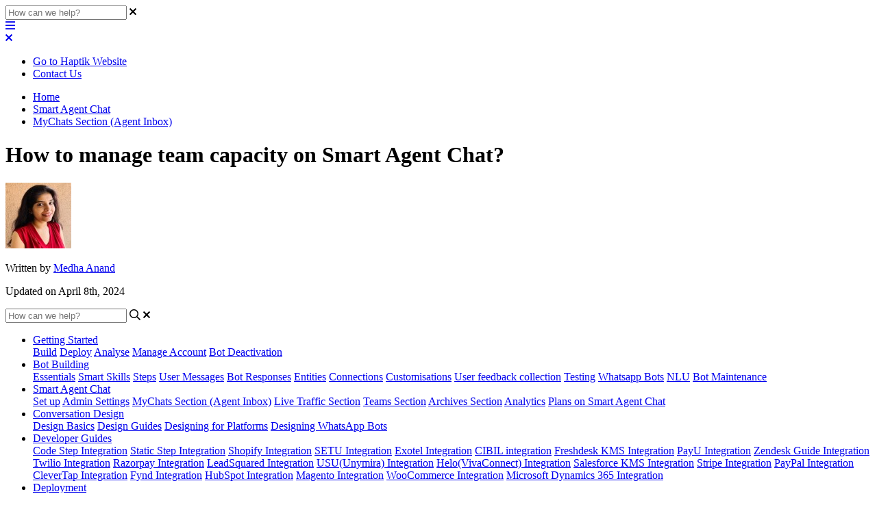

--- FILE ---
content_type: text/html; charset=utf-8
request_url: https://docs.haptik.ai/use/how-to-manage-team-capacity-on-smart-agent-chat
body_size: 112582
content:
<!-- Powered by Helpjuice (https://www.helpjuice.com): The Ultimate Knowledge Base Solution -->
<!DOCTYPE html>
<html class="no-js" lang="">
<head>

  <meta name="og:image" content="" />


    <meta charset="UTF-8">
    <meta http-equiv="X-UA-Compatible" content="IE=edge,chrome=1">
<script type="text/javascript">window.NREUM||(NREUM={});NREUM.info={"beacon":"bam.nr-data.net","errorBeacon":"bam.nr-data.net","licenseKey":"56aae830c8","applicationID":"15354177","transactionName":"JllXTUtXClVdF00NCwpBVVxdXwNmWgQRA0oOWFZOVV0CXl1KEQ4KEg==","queueTime":0,"applicationTime":179,"agent":""}</script>
<script type="text/javascript">(window.NREUM||(NREUM={})).init={ajax:{deny_list:["bam.nr-data.net"]},feature_flags:["soft_nav"]};(window.NREUM||(NREUM={})).loader_config={licenseKey:"56aae830c8",applicationID:"15354177",browserID:"15354210"};;/*! For license information please see nr-loader-rum-1.308.0.min.js.LICENSE.txt */
(()=>{var e,t,r={163:(e,t,r)=>{"use strict";r.d(t,{j:()=>E});var n=r(384),i=r(1741);var a=r(2555);r(860).K7.genericEvents;const s="experimental.resources",o="register",c=e=>{if(!e||"string"!=typeof e)return!1;try{document.createDocumentFragment().querySelector(e)}catch{return!1}return!0};var d=r(2614),u=r(944),l=r(8122);const f="[data-nr-mask]",g=e=>(0,l.a)(e,(()=>{const e={feature_flags:[],experimental:{allow_registered_children:!1,resources:!1},mask_selector:"*",block_selector:"[data-nr-block]",mask_input_options:{color:!1,date:!1,"datetime-local":!1,email:!1,month:!1,number:!1,range:!1,search:!1,tel:!1,text:!1,time:!1,url:!1,week:!1,textarea:!1,select:!1,password:!0}};return{ajax:{deny_list:void 0,block_internal:!0,enabled:!0,autoStart:!0},api:{get allow_registered_children(){return e.feature_flags.includes(o)||e.experimental.allow_registered_children},set allow_registered_children(t){e.experimental.allow_registered_children=t},duplicate_registered_data:!1},browser_consent_mode:{enabled:!1},distributed_tracing:{enabled:void 0,exclude_newrelic_header:void 0,cors_use_newrelic_header:void 0,cors_use_tracecontext_headers:void 0,allowed_origins:void 0},get feature_flags(){return e.feature_flags},set feature_flags(t){e.feature_flags=t},generic_events:{enabled:!0,autoStart:!0},harvest:{interval:30},jserrors:{enabled:!0,autoStart:!0},logging:{enabled:!0,autoStart:!0},metrics:{enabled:!0,autoStart:!0},obfuscate:void 0,page_action:{enabled:!0},page_view_event:{enabled:!0,autoStart:!0},page_view_timing:{enabled:!0,autoStart:!0},performance:{capture_marks:!1,capture_measures:!1,capture_detail:!0,resources:{get enabled(){return e.feature_flags.includes(s)||e.experimental.resources},set enabled(t){e.experimental.resources=t},asset_types:[],first_party_domains:[],ignore_newrelic:!0}},privacy:{cookies_enabled:!0},proxy:{assets:void 0,beacon:void 0},session:{expiresMs:d.wk,inactiveMs:d.BB},session_replay:{autoStart:!0,enabled:!1,preload:!1,sampling_rate:10,error_sampling_rate:100,collect_fonts:!1,inline_images:!1,fix_stylesheets:!0,mask_all_inputs:!0,get mask_text_selector(){return e.mask_selector},set mask_text_selector(t){c(t)?e.mask_selector="".concat(t,",").concat(f):""===t||null===t?e.mask_selector=f:(0,u.R)(5,t)},get block_class(){return"nr-block"},get ignore_class(){return"nr-ignore"},get mask_text_class(){return"nr-mask"},get block_selector(){return e.block_selector},set block_selector(t){c(t)?e.block_selector+=",".concat(t):""!==t&&(0,u.R)(6,t)},get mask_input_options(){return e.mask_input_options},set mask_input_options(t){t&&"object"==typeof t?e.mask_input_options={...t,password:!0}:(0,u.R)(7,t)}},session_trace:{enabled:!0,autoStart:!0},soft_navigations:{enabled:!0,autoStart:!0},spa:{enabled:!0,autoStart:!0},ssl:void 0,user_actions:{enabled:!0,elementAttributes:["id","className","tagName","type"]}}})());var p=r(6154),m=r(9324);let h=0;const v={buildEnv:m.F3,distMethod:m.Xs,version:m.xv,originTime:p.WN},b={consented:!1},y={appMetadata:{},get consented(){return this.session?.state?.consent||b.consented},set consented(e){b.consented=e},customTransaction:void 0,denyList:void 0,disabled:!1,harvester:void 0,isolatedBacklog:!1,isRecording:!1,loaderType:void 0,maxBytes:3e4,obfuscator:void 0,onerror:void 0,ptid:void 0,releaseIds:{},session:void 0,timeKeeper:void 0,registeredEntities:[],jsAttributesMetadata:{bytes:0},get harvestCount(){return++h}},_=e=>{const t=(0,l.a)(e,y),r=Object.keys(v).reduce((e,t)=>(e[t]={value:v[t],writable:!1,configurable:!0,enumerable:!0},e),{});return Object.defineProperties(t,r)};var w=r(5701);const x=e=>{const t=e.startsWith("http");e+="/",r.p=t?e:"https://"+e};var R=r(7836),k=r(3241);const A={accountID:void 0,trustKey:void 0,agentID:void 0,licenseKey:void 0,applicationID:void 0,xpid:void 0},S=e=>(0,l.a)(e,A),T=new Set;function E(e,t={},r,s){let{init:o,info:c,loader_config:d,runtime:u={},exposed:l=!0}=t;if(!c){const e=(0,n.pV)();o=e.init,c=e.info,d=e.loader_config}e.init=g(o||{}),e.loader_config=S(d||{}),c.jsAttributes??={},p.bv&&(c.jsAttributes.isWorker=!0),e.info=(0,a.D)(c);const f=e.init,m=[c.beacon,c.errorBeacon];T.has(e.agentIdentifier)||(f.proxy.assets&&(x(f.proxy.assets),m.push(f.proxy.assets)),f.proxy.beacon&&m.push(f.proxy.beacon),e.beacons=[...m],function(e){const t=(0,n.pV)();Object.getOwnPropertyNames(i.W.prototype).forEach(r=>{const n=i.W.prototype[r];if("function"!=typeof n||"constructor"===n)return;let a=t[r];e[r]&&!1!==e.exposed&&"micro-agent"!==e.runtime?.loaderType&&(t[r]=(...t)=>{const n=e[r](...t);return a?a(...t):n})})}(e),(0,n.US)("activatedFeatures",w.B)),u.denyList=[...f.ajax.deny_list||[],...f.ajax.block_internal?m:[]],u.ptid=e.agentIdentifier,u.loaderType=r,e.runtime=_(u),T.has(e.agentIdentifier)||(e.ee=R.ee.get(e.agentIdentifier),e.exposed=l,(0,k.W)({agentIdentifier:e.agentIdentifier,drained:!!w.B?.[e.agentIdentifier],type:"lifecycle",name:"initialize",feature:void 0,data:e.config})),T.add(e.agentIdentifier)}},384:(e,t,r)=>{"use strict";r.d(t,{NT:()=>s,US:()=>u,Zm:()=>o,bQ:()=>d,dV:()=>c,pV:()=>l});var n=r(6154),i=r(1863),a=r(1910);const s={beacon:"bam.nr-data.net",errorBeacon:"bam.nr-data.net"};function o(){return n.gm.NREUM||(n.gm.NREUM={}),void 0===n.gm.newrelic&&(n.gm.newrelic=n.gm.NREUM),n.gm.NREUM}function c(){let e=o();return e.o||(e.o={ST:n.gm.setTimeout,SI:n.gm.setImmediate||n.gm.setInterval,CT:n.gm.clearTimeout,XHR:n.gm.XMLHttpRequest,REQ:n.gm.Request,EV:n.gm.Event,PR:n.gm.Promise,MO:n.gm.MutationObserver,FETCH:n.gm.fetch,WS:n.gm.WebSocket},(0,a.i)(...Object.values(e.o))),e}function d(e,t){let r=o();r.initializedAgents??={},t.initializedAt={ms:(0,i.t)(),date:new Date},r.initializedAgents[e]=t}function u(e,t){o()[e]=t}function l(){return function(){let e=o();const t=e.info||{};e.info={beacon:s.beacon,errorBeacon:s.errorBeacon,...t}}(),function(){let e=o();const t=e.init||{};e.init={...t}}(),c(),function(){let e=o();const t=e.loader_config||{};e.loader_config={...t}}(),o()}},782:(e,t,r)=>{"use strict";r.d(t,{T:()=>n});const n=r(860).K7.pageViewTiming},860:(e,t,r)=>{"use strict";r.d(t,{$J:()=>u,K7:()=>c,P3:()=>d,XX:()=>i,Yy:()=>o,df:()=>a,qY:()=>n,v4:()=>s});const n="events",i="jserrors",a="browser/blobs",s="rum",o="browser/logs",c={ajax:"ajax",genericEvents:"generic_events",jserrors:i,logging:"logging",metrics:"metrics",pageAction:"page_action",pageViewEvent:"page_view_event",pageViewTiming:"page_view_timing",sessionReplay:"session_replay",sessionTrace:"session_trace",softNav:"soft_navigations",spa:"spa"},d={[c.pageViewEvent]:1,[c.pageViewTiming]:2,[c.metrics]:3,[c.jserrors]:4,[c.spa]:5,[c.ajax]:6,[c.sessionTrace]:7,[c.softNav]:8,[c.sessionReplay]:9,[c.logging]:10,[c.genericEvents]:11},u={[c.pageViewEvent]:s,[c.pageViewTiming]:n,[c.ajax]:n,[c.spa]:n,[c.softNav]:n,[c.metrics]:i,[c.jserrors]:i,[c.sessionTrace]:a,[c.sessionReplay]:a,[c.logging]:o,[c.genericEvents]:"ins"}},944:(e,t,r)=>{"use strict";r.d(t,{R:()=>i});var n=r(3241);function i(e,t){"function"==typeof console.debug&&(console.debug("New Relic Warning: https://github.com/newrelic/newrelic-browser-agent/blob/main/docs/warning-codes.md#".concat(e),t),(0,n.W)({agentIdentifier:null,drained:null,type:"data",name:"warn",feature:"warn",data:{code:e,secondary:t}}))}},1687:(e,t,r)=>{"use strict";r.d(t,{Ak:()=>d,Ze:()=>f,x3:()=>u});var n=r(3241),i=r(7836),a=r(3606),s=r(860),o=r(2646);const c={};function d(e,t){const r={staged:!1,priority:s.P3[t]||0};l(e),c[e].get(t)||c[e].set(t,r)}function u(e,t){e&&c[e]&&(c[e].get(t)&&c[e].delete(t),p(e,t,!1),c[e].size&&g(e))}function l(e){if(!e)throw new Error("agentIdentifier required");c[e]||(c[e]=new Map)}function f(e="",t="feature",r=!1){if(l(e),!e||!c[e].get(t)||r)return p(e,t);c[e].get(t).staged=!0,g(e)}function g(e){const t=Array.from(c[e]);t.every(([e,t])=>t.staged)&&(t.sort((e,t)=>e[1].priority-t[1].priority),t.forEach(([t])=>{c[e].delete(t),p(e,t)}))}function p(e,t,r=!0){const s=e?i.ee.get(e):i.ee,c=a.i.handlers;if(!s.aborted&&s.backlog&&c){if((0,n.W)({agentIdentifier:e,type:"lifecycle",name:"drain",feature:t}),r){const e=s.backlog[t],r=c[t];if(r){for(let t=0;e&&t<e.length;++t)m(e[t],r);Object.entries(r).forEach(([e,t])=>{Object.values(t||{}).forEach(t=>{t[0]?.on&&t[0]?.context()instanceof o.y&&t[0].on(e,t[1])})})}}s.isolatedBacklog||delete c[t],s.backlog[t]=null,s.emit("drain-"+t,[])}}function m(e,t){var r=e[1];Object.values(t[r]||{}).forEach(t=>{var r=e[0];if(t[0]===r){var n=t[1],i=e[3],a=e[2];n.apply(i,a)}})}},1738:(e,t,r)=>{"use strict";r.d(t,{U:()=>g,Y:()=>f});var n=r(3241),i=r(9908),a=r(1863),s=r(944),o=r(5701),c=r(3969),d=r(8362),u=r(860),l=r(4261);function f(e,t,r,a){const f=a||r;!f||f[e]&&f[e]!==d.d.prototype[e]||(f[e]=function(){(0,i.p)(c.xV,["API/"+e+"/called"],void 0,u.K7.metrics,r.ee),(0,n.W)({agentIdentifier:r.agentIdentifier,drained:!!o.B?.[r.agentIdentifier],type:"data",name:"api",feature:l.Pl+e,data:{}});try{return t.apply(this,arguments)}catch(e){(0,s.R)(23,e)}})}function g(e,t,r,n,s){const o=e.info;null===r?delete o.jsAttributes[t]:o.jsAttributes[t]=r,(s||null===r)&&(0,i.p)(l.Pl+n,[(0,a.t)(),t,r],void 0,"session",e.ee)}},1741:(e,t,r)=>{"use strict";r.d(t,{W:()=>a});var n=r(944),i=r(4261);class a{#e(e,...t){if(this[e]!==a.prototype[e])return this[e](...t);(0,n.R)(35,e)}addPageAction(e,t){return this.#e(i.hG,e,t)}register(e){return this.#e(i.eY,e)}recordCustomEvent(e,t){return this.#e(i.fF,e,t)}setPageViewName(e,t){return this.#e(i.Fw,e,t)}setCustomAttribute(e,t,r){return this.#e(i.cD,e,t,r)}noticeError(e,t){return this.#e(i.o5,e,t)}setUserId(e,t=!1){return this.#e(i.Dl,e,t)}setApplicationVersion(e){return this.#e(i.nb,e)}setErrorHandler(e){return this.#e(i.bt,e)}addRelease(e,t){return this.#e(i.k6,e,t)}log(e,t){return this.#e(i.$9,e,t)}start(){return this.#e(i.d3)}finished(e){return this.#e(i.BL,e)}recordReplay(){return this.#e(i.CH)}pauseReplay(){return this.#e(i.Tb)}addToTrace(e){return this.#e(i.U2,e)}setCurrentRouteName(e){return this.#e(i.PA,e)}interaction(e){return this.#e(i.dT,e)}wrapLogger(e,t,r){return this.#e(i.Wb,e,t,r)}measure(e,t){return this.#e(i.V1,e,t)}consent(e){return this.#e(i.Pv,e)}}},1863:(e,t,r)=>{"use strict";function n(){return Math.floor(performance.now())}r.d(t,{t:()=>n})},1910:(e,t,r)=>{"use strict";r.d(t,{i:()=>a});var n=r(944);const i=new Map;function a(...e){return e.every(e=>{if(i.has(e))return i.get(e);const t="function"==typeof e?e.toString():"",r=t.includes("[native code]"),a=t.includes("nrWrapper");return r||a||(0,n.R)(64,e?.name||t),i.set(e,r),r})}},2555:(e,t,r)=>{"use strict";r.d(t,{D:()=>o,f:()=>s});var n=r(384),i=r(8122);const a={beacon:n.NT.beacon,errorBeacon:n.NT.errorBeacon,licenseKey:void 0,applicationID:void 0,sa:void 0,queueTime:void 0,applicationTime:void 0,ttGuid:void 0,user:void 0,account:void 0,product:void 0,extra:void 0,jsAttributes:{},userAttributes:void 0,atts:void 0,transactionName:void 0,tNamePlain:void 0};function s(e){try{return!!e.licenseKey&&!!e.errorBeacon&&!!e.applicationID}catch(e){return!1}}const o=e=>(0,i.a)(e,a)},2614:(e,t,r)=>{"use strict";r.d(t,{BB:()=>s,H3:()=>n,g:()=>d,iL:()=>c,tS:()=>o,uh:()=>i,wk:()=>a});const n="NRBA",i="SESSION",a=144e5,s=18e5,o={STARTED:"session-started",PAUSE:"session-pause",RESET:"session-reset",RESUME:"session-resume",UPDATE:"session-update"},c={SAME_TAB:"same-tab",CROSS_TAB:"cross-tab"},d={OFF:0,FULL:1,ERROR:2}},2646:(e,t,r)=>{"use strict";r.d(t,{y:()=>n});class n{constructor(e){this.contextId=e}}},2843:(e,t,r)=>{"use strict";r.d(t,{G:()=>a,u:()=>i});var n=r(3878);function i(e,t=!1,r,i){(0,n.DD)("visibilitychange",function(){if(t)return void("hidden"===document.visibilityState&&e());e(document.visibilityState)},r,i)}function a(e,t,r){(0,n.sp)("pagehide",e,t,r)}},3241:(e,t,r)=>{"use strict";r.d(t,{W:()=>a});var n=r(6154);const i="newrelic";function a(e={}){try{n.gm.dispatchEvent(new CustomEvent(i,{detail:e}))}catch(e){}}},3606:(e,t,r)=>{"use strict";r.d(t,{i:()=>a});var n=r(9908);a.on=s;var i=a.handlers={};function a(e,t,r,a){s(a||n.d,i,e,t,r)}function s(e,t,r,i,a){a||(a="feature"),e||(e=n.d);var s=t[a]=t[a]||{};(s[r]=s[r]||[]).push([e,i])}},3878:(e,t,r)=>{"use strict";function n(e,t){return{capture:e,passive:!1,signal:t}}function i(e,t,r=!1,i){window.addEventListener(e,t,n(r,i))}function a(e,t,r=!1,i){document.addEventListener(e,t,n(r,i))}r.d(t,{DD:()=>a,jT:()=>n,sp:()=>i})},3969:(e,t,r)=>{"use strict";r.d(t,{TZ:()=>n,XG:()=>o,rs:()=>i,xV:()=>s,z_:()=>a});const n=r(860).K7.metrics,i="sm",a="cm",s="storeSupportabilityMetrics",o="storeEventMetrics"},4234:(e,t,r)=>{"use strict";r.d(t,{W:()=>a});var n=r(7836),i=r(1687);class a{constructor(e,t){this.agentIdentifier=e,this.ee=n.ee.get(e),this.featureName=t,this.blocked=!1}deregisterDrain(){(0,i.x3)(this.agentIdentifier,this.featureName)}}},4261:(e,t,r)=>{"use strict";r.d(t,{$9:()=>d,BL:()=>o,CH:()=>g,Dl:()=>_,Fw:()=>y,PA:()=>h,Pl:()=>n,Pv:()=>k,Tb:()=>l,U2:()=>a,V1:()=>R,Wb:()=>x,bt:()=>b,cD:()=>v,d3:()=>w,dT:()=>c,eY:()=>p,fF:()=>f,hG:()=>i,k6:()=>s,nb:()=>m,o5:()=>u});const n="api-",i="addPageAction",a="addToTrace",s="addRelease",o="finished",c="interaction",d="log",u="noticeError",l="pauseReplay",f="recordCustomEvent",g="recordReplay",p="register",m="setApplicationVersion",h="setCurrentRouteName",v="setCustomAttribute",b="setErrorHandler",y="setPageViewName",_="setUserId",w="start",x="wrapLogger",R="measure",k="consent"},5289:(e,t,r)=>{"use strict";r.d(t,{GG:()=>s,Qr:()=>c,sB:()=>o});var n=r(3878),i=r(6389);function a(){return"undefined"==typeof document||"complete"===document.readyState}function s(e,t){if(a())return e();const r=(0,i.J)(e),s=setInterval(()=>{a()&&(clearInterval(s),r())},500);(0,n.sp)("load",r,t)}function o(e){if(a())return e();(0,n.DD)("DOMContentLoaded",e)}function c(e){if(a())return e();(0,n.sp)("popstate",e)}},5607:(e,t,r)=>{"use strict";r.d(t,{W:()=>n});const n=(0,r(9566).bz)()},5701:(e,t,r)=>{"use strict";r.d(t,{B:()=>a,t:()=>s});var n=r(3241);const i=new Set,a={};function s(e,t){const r=t.agentIdentifier;a[r]??={},e&&"object"==typeof e&&(i.has(r)||(t.ee.emit("rumresp",[e]),a[r]=e,i.add(r),(0,n.W)({agentIdentifier:r,loaded:!0,drained:!0,type:"lifecycle",name:"load",feature:void 0,data:e})))}},6154:(e,t,r)=>{"use strict";r.d(t,{OF:()=>c,RI:()=>i,WN:()=>u,bv:()=>a,eN:()=>l,gm:()=>s,mw:()=>o,sb:()=>d});var n=r(1863);const i="undefined"!=typeof window&&!!window.document,a="undefined"!=typeof WorkerGlobalScope&&("undefined"!=typeof self&&self instanceof WorkerGlobalScope&&self.navigator instanceof WorkerNavigator||"undefined"!=typeof globalThis&&globalThis instanceof WorkerGlobalScope&&globalThis.navigator instanceof WorkerNavigator),s=i?window:"undefined"!=typeof WorkerGlobalScope&&("undefined"!=typeof self&&self instanceof WorkerGlobalScope&&self||"undefined"!=typeof globalThis&&globalThis instanceof WorkerGlobalScope&&globalThis),o=Boolean("hidden"===s?.document?.visibilityState),c=/iPad|iPhone|iPod/.test(s.navigator?.userAgent),d=c&&"undefined"==typeof SharedWorker,u=((()=>{const e=s.navigator?.userAgent?.match(/Firefox[/\s](\d+\.\d+)/);Array.isArray(e)&&e.length>=2&&e[1]})(),Date.now()-(0,n.t)()),l=()=>"undefined"!=typeof PerformanceNavigationTiming&&s?.performance?.getEntriesByType("navigation")?.[0]?.responseStart},6389:(e,t,r)=>{"use strict";function n(e,t=500,r={}){const n=r?.leading||!1;let i;return(...r)=>{n&&void 0===i&&(e.apply(this,r),i=setTimeout(()=>{i=clearTimeout(i)},t)),n||(clearTimeout(i),i=setTimeout(()=>{e.apply(this,r)},t))}}function i(e){let t=!1;return(...r)=>{t||(t=!0,e.apply(this,r))}}r.d(t,{J:()=>i,s:()=>n})},6630:(e,t,r)=>{"use strict";r.d(t,{T:()=>n});const n=r(860).K7.pageViewEvent},7699:(e,t,r)=>{"use strict";r.d(t,{It:()=>a,KC:()=>o,No:()=>i,qh:()=>s});var n=r(860);const i=16e3,a=1e6,s="SESSION_ERROR",o={[n.K7.logging]:!0,[n.K7.genericEvents]:!1,[n.K7.jserrors]:!1,[n.K7.ajax]:!1}},7836:(e,t,r)=>{"use strict";r.d(t,{P:()=>o,ee:()=>c});var n=r(384),i=r(8990),a=r(2646),s=r(5607);const o="nr@context:".concat(s.W),c=function e(t,r){var n={},s={},u={},l=!1;try{l=16===r.length&&d.initializedAgents?.[r]?.runtime.isolatedBacklog}catch(e){}var f={on:p,addEventListener:p,removeEventListener:function(e,t){var r=n[e];if(!r)return;for(var i=0;i<r.length;i++)r[i]===t&&r.splice(i,1)},emit:function(e,r,n,i,a){!1!==a&&(a=!0);if(c.aborted&&!i)return;t&&a&&t.emit(e,r,n);var o=g(n);m(e).forEach(e=>{e.apply(o,r)});var d=v()[s[e]];d&&d.push([f,e,r,o]);return o},get:h,listeners:m,context:g,buffer:function(e,t){const r=v();if(t=t||"feature",f.aborted)return;Object.entries(e||{}).forEach(([e,n])=>{s[n]=t,t in r||(r[t]=[])})},abort:function(){f._aborted=!0,Object.keys(f.backlog).forEach(e=>{delete f.backlog[e]})},isBuffering:function(e){return!!v()[s[e]]},debugId:r,backlog:l?{}:t&&"object"==typeof t.backlog?t.backlog:{},isolatedBacklog:l};return Object.defineProperty(f,"aborted",{get:()=>{let e=f._aborted||!1;return e||(t&&(e=t.aborted),e)}}),f;function g(e){return e&&e instanceof a.y?e:e?(0,i.I)(e,o,()=>new a.y(o)):new a.y(o)}function p(e,t){n[e]=m(e).concat(t)}function m(e){return n[e]||[]}function h(t){return u[t]=u[t]||e(f,t)}function v(){return f.backlog}}(void 0,"globalEE"),d=(0,n.Zm)();d.ee||(d.ee=c)},8122:(e,t,r)=>{"use strict";r.d(t,{a:()=>i});var n=r(944);function i(e,t){try{if(!e||"object"!=typeof e)return(0,n.R)(3);if(!t||"object"!=typeof t)return(0,n.R)(4);const r=Object.create(Object.getPrototypeOf(t),Object.getOwnPropertyDescriptors(t)),a=0===Object.keys(r).length?e:r;for(let s in a)if(void 0!==e[s])try{if(null===e[s]){r[s]=null;continue}Array.isArray(e[s])&&Array.isArray(t[s])?r[s]=Array.from(new Set([...e[s],...t[s]])):"object"==typeof e[s]&&"object"==typeof t[s]?r[s]=i(e[s],t[s]):r[s]=e[s]}catch(e){r[s]||(0,n.R)(1,e)}return r}catch(e){(0,n.R)(2,e)}}},8362:(e,t,r)=>{"use strict";r.d(t,{d:()=>a});var n=r(9566),i=r(1741);class a extends i.W{agentIdentifier=(0,n.LA)(16)}},8374:(e,t,r)=>{r.nc=(()=>{try{return document?.currentScript?.nonce}catch(e){}return""})()},8990:(e,t,r)=>{"use strict";r.d(t,{I:()=>i});var n=Object.prototype.hasOwnProperty;function i(e,t,r){if(n.call(e,t))return e[t];var i=r();if(Object.defineProperty&&Object.keys)try{return Object.defineProperty(e,t,{value:i,writable:!0,enumerable:!1}),i}catch(e){}return e[t]=i,i}},9324:(e,t,r)=>{"use strict";r.d(t,{F3:()=>i,Xs:()=>a,xv:()=>n});const n="1.308.0",i="PROD",a="CDN"},9566:(e,t,r)=>{"use strict";r.d(t,{LA:()=>o,bz:()=>s});var n=r(6154);const i="xxxxxxxx-xxxx-4xxx-yxxx-xxxxxxxxxxxx";function a(e,t){return e?15&e[t]:16*Math.random()|0}function s(){const e=n.gm?.crypto||n.gm?.msCrypto;let t,r=0;return e&&e.getRandomValues&&(t=e.getRandomValues(new Uint8Array(30))),i.split("").map(e=>"x"===e?a(t,r++).toString(16):"y"===e?(3&a()|8).toString(16):e).join("")}function o(e){const t=n.gm?.crypto||n.gm?.msCrypto;let r,i=0;t&&t.getRandomValues&&(r=t.getRandomValues(new Uint8Array(e)));const s=[];for(var o=0;o<e;o++)s.push(a(r,i++).toString(16));return s.join("")}},9908:(e,t,r)=>{"use strict";r.d(t,{d:()=>n,p:()=>i});var n=r(7836).ee.get("handle");function i(e,t,r,i,a){a?(a.buffer([e],i),a.emit(e,t,r)):(n.buffer([e],i),n.emit(e,t,r))}}},n={};function i(e){var t=n[e];if(void 0!==t)return t.exports;var a=n[e]={exports:{}};return r[e](a,a.exports,i),a.exports}i.m=r,i.d=(e,t)=>{for(var r in t)i.o(t,r)&&!i.o(e,r)&&Object.defineProperty(e,r,{enumerable:!0,get:t[r]})},i.f={},i.e=e=>Promise.all(Object.keys(i.f).reduce((t,r)=>(i.f[r](e,t),t),[])),i.u=e=>"nr-rum-1.308.0.min.js",i.o=(e,t)=>Object.prototype.hasOwnProperty.call(e,t),e={},t="NRBA-1.308.0.PROD:",i.l=(r,n,a,s)=>{if(e[r])e[r].push(n);else{var o,c;if(void 0!==a)for(var d=document.getElementsByTagName("script"),u=0;u<d.length;u++){var l=d[u];if(l.getAttribute("src")==r||l.getAttribute("data-webpack")==t+a){o=l;break}}if(!o){c=!0;var f={296:"sha512-+MIMDsOcckGXa1EdWHqFNv7P+JUkd5kQwCBr3KE6uCvnsBNUrdSt4a/3/L4j4TxtnaMNjHpza2/erNQbpacJQA=="};(o=document.createElement("script")).charset="utf-8",i.nc&&o.setAttribute("nonce",i.nc),o.setAttribute("data-webpack",t+a),o.src=r,0!==o.src.indexOf(window.location.origin+"/")&&(o.crossOrigin="anonymous"),f[s]&&(o.integrity=f[s])}e[r]=[n];var g=(t,n)=>{o.onerror=o.onload=null,clearTimeout(p);var i=e[r];if(delete e[r],o.parentNode&&o.parentNode.removeChild(o),i&&i.forEach(e=>e(n)),t)return t(n)},p=setTimeout(g.bind(null,void 0,{type:"timeout",target:o}),12e4);o.onerror=g.bind(null,o.onerror),o.onload=g.bind(null,o.onload),c&&document.head.appendChild(o)}},i.r=e=>{"undefined"!=typeof Symbol&&Symbol.toStringTag&&Object.defineProperty(e,Symbol.toStringTag,{value:"Module"}),Object.defineProperty(e,"__esModule",{value:!0})},i.p="https://js-agent.newrelic.com/",(()=>{var e={374:0,840:0};i.f.j=(t,r)=>{var n=i.o(e,t)?e[t]:void 0;if(0!==n)if(n)r.push(n[2]);else{var a=new Promise((r,i)=>n=e[t]=[r,i]);r.push(n[2]=a);var s=i.p+i.u(t),o=new Error;i.l(s,r=>{if(i.o(e,t)&&(0!==(n=e[t])&&(e[t]=void 0),n)){var a=r&&("load"===r.type?"missing":r.type),s=r&&r.target&&r.target.src;o.message="Loading chunk "+t+" failed: ("+a+": "+s+")",o.name="ChunkLoadError",o.type=a,o.request=s,n[1](o)}},"chunk-"+t,t)}};var t=(t,r)=>{var n,a,[s,o,c]=r,d=0;if(s.some(t=>0!==e[t])){for(n in o)i.o(o,n)&&(i.m[n]=o[n]);if(c)c(i)}for(t&&t(r);d<s.length;d++)a=s[d],i.o(e,a)&&e[a]&&e[a][0](),e[a]=0},r=self["webpackChunk:NRBA-1.308.0.PROD"]=self["webpackChunk:NRBA-1.308.0.PROD"]||[];r.forEach(t.bind(null,0)),r.push=t.bind(null,r.push.bind(r))})(),(()=>{"use strict";i(8374);var e=i(8362),t=i(860);const r=Object.values(t.K7);var n=i(163);var a=i(9908),s=i(1863),o=i(4261),c=i(1738);var d=i(1687),u=i(4234),l=i(5289),f=i(6154),g=i(944),p=i(384);const m=e=>f.RI&&!0===e?.privacy.cookies_enabled;function h(e){return!!(0,p.dV)().o.MO&&m(e)&&!0===e?.session_trace.enabled}var v=i(6389),b=i(7699);class y extends u.W{constructor(e,t){super(e.agentIdentifier,t),this.agentRef=e,this.abortHandler=void 0,this.featAggregate=void 0,this.loadedSuccessfully=void 0,this.onAggregateImported=new Promise(e=>{this.loadedSuccessfully=e}),this.deferred=Promise.resolve(),!1===e.init[this.featureName].autoStart?this.deferred=new Promise((t,r)=>{this.ee.on("manual-start-all",(0,v.J)(()=>{(0,d.Ak)(e.agentIdentifier,this.featureName),t()}))}):(0,d.Ak)(e.agentIdentifier,t)}importAggregator(e,t,r={}){if(this.featAggregate)return;const n=async()=>{let n;await this.deferred;try{if(m(e.init)){const{setupAgentSession:t}=await i.e(296).then(i.bind(i,3305));n=t(e)}}catch(e){(0,g.R)(20,e),this.ee.emit("internal-error",[e]),(0,a.p)(b.qh,[e],void 0,this.featureName,this.ee)}try{if(!this.#t(this.featureName,n,e.init))return(0,d.Ze)(this.agentIdentifier,this.featureName),void this.loadedSuccessfully(!1);const{Aggregate:i}=await t();this.featAggregate=new i(e,r),e.runtime.harvester.initializedAggregates.push(this.featAggregate),this.loadedSuccessfully(!0)}catch(e){(0,g.R)(34,e),this.abortHandler?.(),(0,d.Ze)(this.agentIdentifier,this.featureName,!0),this.loadedSuccessfully(!1),this.ee&&this.ee.abort()}};f.RI?(0,l.GG)(()=>n(),!0):n()}#t(e,r,n){if(this.blocked)return!1;switch(e){case t.K7.sessionReplay:return h(n)&&!!r;case t.K7.sessionTrace:return!!r;default:return!0}}}var _=i(6630),w=i(2614),x=i(3241);class R extends y{static featureName=_.T;constructor(e){var t;super(e,_.T),this.setupInspectionEvents(e.agentIdentifier),t=e,(0,c.Y)(o.Fw,function(e,r){"string"==typeof e&&("/"!==e.charAt(0)&&(e="/"+e),t.runtime.customTransaction=(r||"http://custom.transaction")+e,(0,a.p)(o.Pl+o.Fw,[(0,s.t)()],void 0,void 0,t.ee))},t),this.importAggregator(e,()=>i.e(296).then(i.bind(i,3943)))}setupInspectionEvents(e){const t=(t,r)=>{t&&(0,x.W)({agentIdentifier:e,timeStamp:t.timeStamp,loaded:"complete"===t.target.readyState,type:"window",name:r,data:t.target.location+""})};(0,l.sB)(e=>{t(e,"DOMContentLoaded")}),(0,l.GG)(e=>{t(e,"load")}),(0,l.Qr)(e=>{t(e,"navigate")}),this.ee.on(w.tS.UPDATE,(t,r)=>{(0,x.W)({agentIdentifier:e,type:"lifecycle",name:"session",data:r})})}}class k extends e.d{constructor(e){var t;(super(),f.gm)?(this.features={},(0,p.bQ)(this.agentIdentifier,this),this.desiredFeatures=new Set(e.features||[]),this.desiredFeatures.add(R),(0,n.j)(this,e,e.loaderType||"agent"),t=this,(0,c.Y)(o.cD,function(e,r,n=!1){if("string"==typeof e){if(["string","number","boolean"].includes(typeof r)||null===r)return(0,c.U)(t,e,r,o.cD,n);(0,g.R)(40,typeof r)}else(0,g.R)(39,typeof e)},t),function(e){(0,c.Y)(o.Dl,function(t,r=!1){if("string"!=typeof t&&null!==t)return void(0,g.R)(41,typeof t);const n=e.info.jsAttributes["enduser.id"];r&&null!=n&&n!==t?(0,a.p)(o.Pl+"setUserIdAndResetSession",[t],void 0,"session",e.ee):(0,c.U)(e,"enduser.id",t,o.Dl,!0)},e)}(this),function(e){(0,c.Y)(o.nb,function(t){if("string"==typeof t||null===t)return(0,c.U)(e,"application.version",t,o.nb,!1);(0,g.R)(42,typeof t)},e)}(this),function(e){(0,c.Y)(o.d3,function(){e.ee.emit("manual-start-all")},e)}(this),function(e){(0,c.Y)(o.Pv,function(t=!0){if("boolean"==typeof t){if((0,a.p)(o.Pl+o.Pv,[t],void 0,"session",e.ee),e.runtime.consented=t,t){const t=e.features.page_view_event;t.onAggregateImported.then(e=>{const r=t.featAggregate;e&&!r.sentRum&&r.sendRum()})}}else(0,g.R)(65,typeof t)},e)}(this),this.run()):(0,g.R)(21)}get config(){return{info:this.info,init:this.init,loader_config:this.loader_config,runtime:this.runtime}}get api(){return this}run(){try{const e=function(e){const t={};return r.forEach(r=>{t[r]=!!e[r]?.enabled}),t}(this.init),n=[...this.desiredFeatures];n.sort((e,r)=>t.P3[e.featureName]-t.P3[r.featureName]),n.forEach(r=>{if(!e[r.featureName]&&r.featureName!==t.K7.pageViewEvent)return;if(r.featureName===t.K7.spa)return void(0,g.R)(67);const n=function(e){switch(e){case t.K7.ajax:return[t.K7.jserrors];case t.K7.sessionTrace:return[t.K7.ajax,t.K7.pageViewEvent];case t.K7.sessionReplay:return[t.K7.sessionTrace];case t.K7.pageViewTiming:return[t.K7.pageViewEvent];default:return[]}}(r.featureName).filter(e=>!(e in this.features));n.length>0&&(0,g.R)(36,{targetFeature:r.featureName,missingDependencies:n}),this.features[r.featureName]=new r(this)})}catch(e){(0,g.R)(22,e);for(const e in this.features)this.features[e].abortHandler?.();const t=(0,p.Zm)();delete t.initializedAgents[this.agentIdentifier]?.features,delete this.sharedAggregator;return t.ee.get(this.agentIdentifier).abort(),!1}}}var A=i(2843),S=i(782);class T extends y{static featureName=S.T;constructor(e){super(e,S.T),f.RI&&((0,A.u)(()=>(0,a.p)("docHidden",[(0,s.t)()],void 0,S.T,this.ee),!0),(0,A.G)(()=>(0,a.p)("winPagehide",[(0,s.t)()],void 0,S.T,this.ee)),this.importAggregator(e,()=>i.e(296).then(i.bind(i,2117))))}}var E=i(3969);class I extends y{static featureName=E.TZ;constructor(e){super(e,E.TZ),f.RI&&document.addEventListener("securitypolicyviolation",e=>{(0,a.p)(E.xV,["Generic/CSPViolation/Detected"],void 0,this.featureName,this.ee)}),this.importAggregator(e,()=>i.e(296).then(i.bind(i,9623)))}}new k({features:[R,T,I],loaderType:"lite"})})()})();</script>
    <meta name="viewport" content="width=device-width, initial-scale=1">
    
    
        <title>How to manage team capacity on Smart Agent Chat? - Jio Haptik Technologies Limited</title>
    
  
    
        <meta name="description" content="How to understand Team capacity? In real-time, Manage Agents allows TLs to analyze the team capacity. This section helps you to gauge the incoming traffic " />
        
        <!-- Facebook Open Graph data -->
        <meta property="og:title" content="How to manage team capacity on Smart Agent Chat?" />
        <meta property="og:type" content="website" />
        <meta property="og:url" content="https://docs.haptik.ai/use/how-to-manage-team-capacity-on-smart-agent-chat" />
        
        <meta property="og:description" content="How to understand Team capacity? In real-time, Manage Agents allows TLs to analyze the team capacity. This section helps you to gauge the incoming traffic " />
        <meta property="og:site_name" content="Jio Haptik Technologies Limited" />
        
        <link rel="shortcut icon" type="image/png" href="" />
        
        <!-- Twitter Card data -->
        <meta name="twitter:card" content="summary_large_image">
        <meta name="twitter:title" content="How to manage team capacity on Smart Agent Chat?">
        <meta name="twitter:description" content="How to understand Team capacity? In real-time, Manage Agents allows TLs to analyze the team capacity. This section helps you to gauge the incoming traffic ">
        <meta name="twitter:image:src" content="https://docs.haptik.aihttps://static.helpjuice.com/helpjuice_production/uploads/upload/image/9701/direct/1629311985875-1629311985875.png">
    
    
    
    <!--<link rel="stylesheet" href="https://cdnjs.cloudflare.com/ajax/libs/highlight.js/9.18.3/styles/vs2015.min.css" />-->
    <link rel="stylesheet" href="https://cdnjs.cloudflare.com/ajax/libs/highlight.js/11.2.0/styles/default.min.css" />
    <link rel="stylesheet" href="https://s3.amazonaws.com/assets.helpjuice.com/fontawesome/css/all.min.css" />
    <link rel="stylesheet" href="https://helpjuice-static.s3.amazonaws.com/assets.helpjuice.com/country-flags/flags.min.css" />
    <link rel="stylesheet" href="https://cdnjs.cloudflare.com/ajax/libs/OwlCarousel2/2.3.4/assets/owl.carousel.min.css" />
    <link rel="stylesheet" href="https://cdnjs.cloudflare.com/ajax/libs/OwlCarousel2/2.3.4/assets/owl.theme.default.css" />
    <link rel="stylesheet" href="https://cdnjs.cloudflare.com/ajax/libs/OwlCarousel2/2.3.4/assets/owl.theme.green.min.css" />
    <link rel="stylesheet" href="/feedbacks.css">
    <script src="/feedbacks.js" defer></script>
    <link rel="stylesheet" href="/knowledgebase.css">
    <script src="/knowledgebase.js" defer></script>
    <link href="https://static.helpjuice.com/helpjuice_production/uploads/account/9701/main_css_9701-c1027a1512c637fc55b3dbdd477e2483234ee1f41aa272414353a90caa980747.css" media="all" rel="stylesheet" />
    
    <link href="https://static.helpjuice.com/helpjuice_production/uploads/upload/image/9701/1299829/favicon.png" rel="icon" />
    
    <script src="https://cdnjs.cloudflare.com/ajax/libs/highlight.js/9.18.3/highlight.min.js"></script>
    
    
    
        <link rel="canonical" href="/use/how-to-manage-team-capacity-on-smart-agent-chat" />
        <script>
            var standardURL = '/use/how-to-manage-team-capacity-on-smart-agent-chat';
            if (location.pathname !== standardURL) {
                location.href = standardURL + location.search + location.hash;
            }
        </script>
    
    
<meta name="question-id" content="997256"><meta name="category-id" content="192419"><meta name="flow-id" content=""><meta name="recaptcha-site-key" content="6Lf4hjEgAAAAAIEf9RBBqDRyzBDxENiPGzTfryjb"><meta name="require-contact-captcha" content="true"><meta name="current-language" content="en_US"><meta name="knowledge-base-url" content="https://docs.haptik.ai/"><meta name="current-user-id" content=""><meta name="ignore-users-analytics" content="false"><meta name="reading-timeout" content="30000"><meta name="account-subdirectory-prefix" content=""><meta name="current-account-id" content="9701"><meta name="account-subdomain" content="haptik"><meta name="helpjuice-knowledge-base-url" content="https://haptik.helpjuice.com/"><meta name="swifty-voice-call-enabled" content="true"><meta name="voice-connector-enabled" content="true"></head>
<body class="question_page">
    

    

    
    
    
    <!--START_COMPONENT_CONTACT_US_HEADER-->
<header id="main-header" class="search-bar" data-helpjuice-component="Contact Us Header" data-helpjuice-element="Container" data-helpjuice-attributes="visibility,background">
        <div class="container" data-helpjuice-element="Contact Us Message" data-helpjuice-attributes="visibility,background">
            
            <div class="two-col-layout">
                <div class="column-left">
                    <div id="branding">
                        <a href="/" class="logo" data-helpjuice-element="Logo Link" data-helpjuice-attributes="font_size,color"><span class="altLogo" data-helpjuice-element="Alternate Logo Span" data-helpjuice-attributes="font_size,color"></span></a>
                    </div>
                    <div class="search-form" autocomplete="off">
                        <div class="search-area">
                            <input id="search-second" type="search" placeholder="How can we help?" autocomplete="off">
                            <span class="closeSearch"><i class="far fa-times"></i></span>
                        </div>
                        <article id="search_results_second" style="display: none;">
                            <div id="results-second">
                                <div class="page_title">
                                    <div class="left-align">
                                        <h1 class="intro center"></h1>
                                    </div>
                                </div>
                                <div class="row">
                                    <div class="">
                                        <ul class="list search-results-second">
                                            <!-- load search results here -->
                                        </ul>
                                    </div>
                                </div>
                            </div>
                            
                            <div id="no-results-second" class="hidden">
                                <div class="no-results-wrap js_equalise_is_landing">
                                <!-- if no results found => show contact form -->
                                    <div class="contact">
                                        <h1>Contact Us</h1>
                                        <p>If you still have questions or prefer to get help directly from an agent, please submit a request. <br>We’ll get back to you as soon as possible.</p>
                                        <div class="contact-form">
                                            <form accept-charset="UTF-8" action="/questions" class="form floating-labels" id="new_question" method="post">
                                                <fieldset>
                                                    <p>Please fill out the contact form below and we will reply as soon as possible.</p>
                                                    <!-- Don't modify or delete this below -->
                                                    
                                                    <input type="hidden" value="9701" name="question[account_id]" id="question_account_id">
                                                    <input placeholder="Your email" class="field email" type="email" name="question[email]" id="question_email" required="">
                                                    <input placeholder="Your question" type="text" class="field message" name="question[name]" id="question_name" required="">
                                                    <textarea placeholder="Description (details)" class="field message" type="text" name="question[description]" id="question_description"></textarea>
                                                    <script src="https://www.google.com/recaptcha/api.js" async defer></script>
<div class="g-recaptcha " data-sitekey="6Lf4hjEgAAAAAIEf9RBBqDRyzBDxENiPGzTfryjb"></div>
          <noscript>
            <div>
              <div style="width: 302px; height: 422px; position: relative;">
                <div style="width: 302px; height: 422px; position: absolute;">
                  <iframe
                    src="https://www.google.com/recaptcha/api/fallback?k=6Lf4hjEgAAAAAIEf9RBBqDRyzBDxENiPGzTfryjb"
                    frameborder="0" scrolling="no"
                    style="width: 302px; height:422px; border-style: none;">
                    title="ReCAPTCHA"
                  </iframe>
                </div>
              </div>
              <div style="width: 300px; height: 60px; border-style: none;
                bottom: 12px; left: 25px; margin: 0px; padding: 0px; right: 25px;
                background: #f9f9f9; border: 1px solid #c1c1c1; border-radius: 3px;">
                <textarea id="g-recaptcha-response" name="g-recaptcha-response"
                  class="g-recaptcha-response"
                  style="width: 250px; height: 40px; border: 1px solid #c1c1c1;
                  margin: 10px 25px; padding: 0px; resize: none;" value="">
                </textarea>
              </div>
            </div>
          </noscript>

                                                    <div><input type="submit" id="question_submit" name="commit" value="Contact Support" class="button"></div>
                                                </fieldset>
                                            </form>
                                        </div>
                                    </div>
                                </div>
                            </div>
                        </article>
                    </div>
                </div>
                
                <div class="column-right">
                    <a href="#" class="open-user-nav" data-helpjuice-element="User Nav Toggle" data-helpjuice-attributes="font_size,color"><i class="far fa-bars" data-helpjuice-element="Menu Icon" data-helpjuice-attributes="color,size"></i></a>
                    <nav class="user-nav" data-helpjuice-element="User Navigation" data-helpjuice-attributes="font_size,color">
                        <header data-helpjuice-element="User Nav Header" data-helpjuice-attributes="font_size,color">
                            <a href="/" class="nav-logo" data-helpjuice-element="User Nav Logo" data-helpjuice-attributes="font_size,color"><span class="altLogo" data-helpjuice-element="User Nav Alternate Logo" data-helpjuice-attributes="font_size,color"></span></a>
                            <a href="#" class="close-user-nav" data-helpjuice-element="User Nav Close Link" data-helpjuice-attributes="font_size,color"><i class="far fa-times" data-helpjuice-element="Close Icon" data-helpjuice-attributes="color,size"></i></a>
                        </header>
                        <ul data-helpjuice-element="User Nav List" data-helpjuice-attributes="link_list">
                            <li><a href="https://www.haptik.ai/" target="_blank" data-helpjuice-element="User Nav Haptik Link" data-helpjuice-attributes="font_size,color">Go to Haptik Website</a></li>
                            <!--<li><a href="https://haptik.roadmap.space/" target="_blank">Submit a request</a></li>-->
                            <li><a href="/contact-us" data-helpjuice-element="User Nav Contact Link" data-helpjuice-attributes="font_size,color">Contact Us</a></li>
                        </ul>
                        
                    </nav>
                </div>
            </div>
        </div>
    </header>
<!--END_COMPONENT_CONTACT_US_HEADER-->
    
    <!--START_COMPONENT_MAIN_CONTENT_AREA-->
<main id="main-content" class="article-content" data-helpjuice-component="Main Content Area" data-helpjuice-element="Container" data-helpjuice-attributes="visibility,background">
        <!--START_COMPONENT_PAGE_INTRO_COMPONENT_A-->
<div class="page-intro article-page-intro" data-helpjuice-component="Page Intro Component A" data-helpjuice-element="Container" data-helpjuice-attributes="visibility,background">
    <div class="container">
        <ul class="breadcrumbs" data-helpjuice-element="Breadcrumbs List" data-helpjuice-attributes="link_list">
            <li><a href="/" data-helpjuice-element="Home Link" data-helpjuice-attributes="font_size,color">Home</a></li>
            
                
                    <li><a href="/en_US/haptiks-smart-agent-chat" class="item" data-helpjuice-element="Breadcrumb Item Link" data-helpjuice-attributes="font_size,color">Smart Agent Chat </a></li>
                
            
                
                    
                        <li><a href="/en_US/use" class="item" data-helpjuice-element="Breadcrumb Item Link" data-helpjuice-attributes="font_size,color">MyChats Section (Agent Inbox)</a></li>
                    
                
            
        </ul>
        <div class="article-header">
            <div class="col-layout">
                <div class="col-left">
                    <div class="title">
                        
                        <h1 class="article-title" data-helpjuice-element="Article Title" data-helpjuice-attributes="font_size,color">How to manage team capacity on Smart Agent Chat?</h1>
                    </div>
                    
                    
                        <div class="author">
                            <div class="column-left">
                                <a href="/authors/416794" class="author-image" data-helpjuice-element="Author Image Link" data-helpjuice-attributes="font_size,color">
                                    <img class="avatar circle" width="96" height="96" style="background: url(&quot;/initials_avatars/MA?bg=981a1b&amp;s=192&amp;fg=fff&quot;) 0% 0% / 96px 96px;" src="https://secure.gravatar.com/avatar/5be17d96327c9d4d2011dce77714168b.png?s=96&amp;d=blank" />
                                </a>
                            </div>
                            <div class="column-right">
                              <p class="name" data-helpjuice-element="Author Name Label" data-helpjuice-attributes="font_size,color">Written by <a href="/authors/416794" data-helpjuice-element="Author Name Link" data-helpjuice-attributes="font_size,color">Medha Anand</a></p>
                              <p class="date" data-helpjuice-element="Update Date Label" data-helpjuice-attributes="font_size,color">Updated on April 8th, 2024</p>
                            </div>
                        </div>
                    
                </div>
                <div class="col-right">
                    <div class="search-form" autocomplete="off">
                        <input id="search" type="search" placeholder="How can we help?" autocomplete="off">
                        <i class="far fa-search"></i>
                        <span class="close-search"><i class="far fa-times"></i></span>
                        <article id="search_results" style="display: none;">
                            <div id="results">
                                <div class="page_title">
                                    <div class="left-align">
                                        <h1 class="intro center"></h1>
                                    </div>
                                </div>
                                <div class="row">
                                    <div class="">
                                        <ul class="list search-results">
                                            <!-- load search results here -->
                                        </ul>
                                    </div>
                                </div>
                            </div>
                            <div id="no-results" class="hidden">
                                <div class="no-results-wrap js_equalise_is_landing">
                                <!-- if no results found => show contact form -->
                                    <div class="contact">
                                        <h1>Contact Us</h1>
                                        <p>If you still have questions or prefer to get help directly from an agent, please submit a request. <br>We’ll get back to you as soon as possible.</p>
                                        <div class="contact-form">
                                            <form accept-charset="UTF-8" action="/questions" class="form floating-labels" id="new_question" method="post">
                                                <fieldset>
                                                    <p>Please fill out the contact form below and we will reply as soon as possible.</p>
                                                    <!-- Don't modify or delete this below -->
                                                    
                                                    <input type="hidden" value="9701" name="question[account_id]" id="question_account_id">
                                                    <input placeholder="Your email" class="field email" type="email" name="question[email]" id="question_email" required="">
                                                    <input placeholder="Your question" type="text" class="field message" name="question[name]" id="question_name" required="">
                                                    <textarea placeholder="Description (details)" class="field message" type="text" name="question[description]" id="question_description"></textarea>
                                                    <script src="https://www.google.com/recaptcha/api.js" async defer></script>
<div class="g-recaptcha " data-sitekey="6Lf4hjEgAAAAAIEf9RBBqDRyzBDxENiPGzTfryjb"></div>
          <noscript>
            <div>
              <div style="width: 302px; height: 422px; position: relative;">
                <div style="width: 302px; height: 422px; position: absolute;">
                  <iframe
                    src="https://www.google.com/recaptcha/api/fallback?k=6Lf4hjEgAAAAAIEf9RBBqDRyzBDxENiPGzTfryjb"
                    frameborder="0" scrolling="no"
                    style="width: 302px; height:422px; border-style: none;">
                    title="ReCAPTCHA"
                  </iframe>
                </div>
              </div>
              <div style="width: 300px; height: 60px; border-style: none;
                bottom: 12px; left: 25px; margin: 0px; padding: 0px; right: 25px;
                background: #f9f9f9; border: 1px solid #c1c1c1; border-radius: 3px;">
                <textarea id="g-recaptcha-response" name="g-recaptcha-response"
                  class="g-recaptcha-response"
                  style="width: 250px; height: 40px; border: 1px solid #c1c1c1;
                  margin: 10px 25px; padding: 0px; resize: none;" value="">
                </textarea>
              </div>
            </div>
          </noscript>

                                                    <div><input type="submit" id="question_submit" name="commit" value="Contact Support" class="button"></div>
                                                </fieldset>
                                            </form>
                                        </div>
                                    </div>
                                </div>
                            </div>
                        </article>
                    </div>
                </div>
            </div>
        </div>
        <div class="quick-view-cat">
            <ul class="categories-nav" data-helpjuice-element="Categories Navigation List" data-helpjuice-attributes="visibility">
                
                    <li class="item" data-helpjuice-element="Category Item" data-helpjuice-attributes="font_size,color">
                        <a href="/getting-started-guides" class="category-item" id="188161" data-helpjuice-element="Category Link" data-helpjuice-attributes="font_size,color">Getting Started</a>
                        
                        
                            <div class="dropdown" data-helpjuice-element="Dropdown Menu" data-helpjuice-attributes="visibility,background">
                                
                                    <a href="/build" data-helpjuice-element="Dropdown Link" data-helpjuice-attributes="font_size,color">Build</a>
                                
                                    <a href="/deploy" data-helpjuice-element="Dropdown Link" data-helpjuice-attributes="font_size,color">Deploy</a>
                                
                                    <a href="/analyse" data-helpjuice-element="Dropdown Link" data-helpjuice-attributes="font_size,color">Analyse</a>
                                
                                    <a href="/manage-account" data-helpjuice-element="Dropdown Link" data-helpjuice-attributes="font_size,color">Manage Account</a>
                                
                                    <a href="/bot-deactivation" data-helpjuice-element="Dropdown Link" data-helpjuice-attributes="font_size,color">Bot Deactivation</a>
                                
                            </div>
                        
                    </li>
                
                    <li class="item" data-helpjuice-element="Category Item" data-helpjuice-attributes="font_size,color">
                        <a href="/188047-new-to-iva-building" class="category-item" id="188047" data-helpjuice-element="Category Link" data-helpjuice-attributes="font_size,color">Bot Building</a>
                        
                        
                            <div class="dropdown" data-helpjuice-element="Dropdown Menu" data-helpjuice-attributes="visibility,background">
                                
                                    <a href="/essentials" data-helpjuice-element="Dropdown Link" data-helpjuice-attributes="font_size,color">Essentials</a>
                                
                                    <a href="/smart-skills" data-helpjuice-element="Dropdown Link" data-helpjuice-attributes="font_size,color">Smart Skills</a>
                                
                                    <a href="/steps" data-helpjuice-element="Dropdown Link" data-helpjuice-attributes="font_size,color">Steps</a>
                                
                                    <a href="/user-messages" data-helpjuice-element="Dropdown Link" data-helpjuice-attributes="font_size,color">User Messages</a>
                                
                                    <a href="/bot-responses" data-helpjuice-element="Dropdown Link" data-helpjuice-attributes="font_size,color">Bot Responses</a>
                                
                                    <a href="/entities" data-helpjuice-element="Dropdown Link" data-helpjuice-attributes="font_size,color">Entities</a>
                                
                                    <a href="/connections" data-helpjuice-element="Dropdown Link" data-helpjuice-attributes="font_size,color">Connections</a>
                                
                                    <a href="/customisations" data-helpjuice-element="Dropdown Link" data-helpjuice-attributes="font_size,color">Customisations</a>
                                
                                    <a href="/user-feedback-collection" data-helpjuice-element="Dropdown Link" data-helpjuice-attributes="font_size,color">User feedback collection</a>
                                
                                    <a href="/testing" data-helpjuice-element="Dropdown Link" data-helpjuice-attributes="font_size,color">Testing</a>
                                
                                    <a href="/whatsapp-bots" data-helpjuice-element="Dropdown Link" data-helpjuice-attributes="font_size,color">Whatsapp Bots</a>
                                
                                    <a href="/nlu" data-helpjuice-element="Dropdown Link" data-helpjuice-attributes="font_size,color">NLU</a>
                                
                                    <a href="/bot-maintenance" data-helpjuice-element="Dropdown Link" data-helpjuice-attributes="font_size,color">Bot Maintenance</a>
                                
                            </div>
                        
                    </li>
                
                    <li class="item" data-helpjuice-element="Category Item" data-helpjuice-attributes="font_size,color">
                        <a href="/haptiks-smart-agent-chat" class="category-item" id="192411" data-helpjuice-element="Category Link" data-helpjuice-attributes="font_size,color">Smart Agent Chat </a>
                        
                        
                            <div class="dropdown" data-helpjuice-element="Dropdown Menu" data-helpjuice-attributes="visibility,background">
                                
                                    <a href="/set-up" data-helpjuice-element="Dropdown Link" data-helpjuice-attributes="font_size,color">Set up</a>
                                
                                    <a href="/admin-settings" data-helpjuice-element="Dropdown Link" data-helpjuice-attributes="font_size,color">Admin Settings</a>
                                
                                    <a href="/use" data-helpjuice-element="Dropdown Link" data-helpjuice-attributes="font_size,color">MyChats Section (Agent Inbox)</a>
                                
                                    <a href="/traffic-section" data-helpjuice-element="Dropdown Link" data-helpjuice-attributes="font_size,color">Live Traffic Section</a>
                                
                                    <a href="/teams-section" data-helpjuice-element="Dropdown Link" data-helpjuice-attributes="font_size,color">Teams Section</a>
                                
                                    <a href="/archives-section" data-helpjuice-element="Dropdown Link" data-helpjuice-attributes="font_size,color">Archives Section</a>
                                
                                    <a href="/analyze" data-helpjuice-element="Dropdown Link" data-helpjuice-attributes="font_size,color">Analytics</a>
                                
                                    <a href="/plans-on-smart-agent-chat" data-helpjuice-element="Dropdown Link" data-helpjuice-attributes="font_size,color">Plans on Smart Agent Chat</a>
                                
                            </div>
                        
                    </li>
                
                    <li class="item" data-helpjuice-element="Category Item" data-helpjuice-attributes="font_size,color">
                        <a href="/conversation-design" class="category-item" id="192892" data-helpjuice-element="Category Link" data-helpjuice-attributes="font_size,color">Conversation Design</a>
                        
                        
                            <div class="dropdown" data-helpjuice-element="Dropdown Menu" data-helpjuice-attributes="visibility,background">
                                
                                    <a href="/design-basics" data-helpjuice-element="Dropdown Link" data-helpjuice-attributes="font_size,color">Design Basics</a>
                                
                                    <a href="/design-guides" data-helpjuice-element="Dropdown Link" data-helpjuice-attributes="font_size,color">Design Guides</a>
                                
                                    <a href="/designing-for-platforms" data-helpjuice-element="Dropdown Link" data-helpjuice-attributes="font_size,color">Designing for Platforms</a>
                                
                                    <a href="/Designing-WhatsApp-Bots" data-helpjuice-element="Dropdown Link" data-helpjuice-attributes="font_size,color">Designing WhatsApp Bots</a>
                                
                            </div>
                        
                    </li>
                
                    <li class="item" data-helpjuice-element="Category Item" data-helpjuice-attributes="font_size,color">
                        <a href="/developer-guides" class="category-item" id="192891" data-helpjuice-element="Category Link" data-helpjuice-attributes="font_size,color">Developer Guides</a>
                        
                        
                            <div class="dropdown" data-helpjuice-element="Dropdown Menu" data-helpjuice-attributes="visibility,background">
                                
                                    <a href="/code-step-integration" data-helpjuice-element="Dropdown Link" data-helpjuice-attributes="font_size,color">Code Step Integration</a>
                                
                                    <a href="/static-step-integration" data-helpjuice-element="Dropdown Link" data-helpjuice-attributes="font_size,color">Static Step Integration</a>
                                
                                    <a href="/shopify" data-helpjuice-element="Dropdown Link" data-helpjuice-attributes="font_size,color">Shopify Integration</a>
                                
                                    <a href="/setu-integration" data-helpjuice-element="Dropdown Link" data-helpjuice-attributes="font_size,color">SETU Integration</a>
                                
                                    <a href="/exotel" data-helpjuice-element="Dropdown Link" data-helpjuice-attributes="font_size,color">Exotel Integration</a>
                                
                                    <a href="/cibil-integration" data-helpjuice-element="Dropdown Link" data-helpjuice-attributes="font_size,color">CIBIL integration</a>
                                
                                    <a href="/freshdesk-kms-integration" data-helpjuice-element="Dropdown Link" data-helpjuice-attributes="font_size,color">Freshdesk KMS Integration</a>
                                
                                    <a href="/payu-integration" data-helpjuice-element="Dropdown Link" data-helpjuice-attributes="font_size,color">PayU Integration</a>
                                
                                    <a href="/zendesk-guide-integration" data-helpjuice-element="Dropdown Link" data-helpjuice-attributes="font_size,color">Zendesk Guide  Integration</a>
                                
                                    <a href="/twilio-integration" data-helpjuice-element="Dropdown Link" data-helpjuice-attributes="font_size,color">Twilio Integration</a>
                                
                                    <a href="/razorpay-integration" data-helpjuice-element="Dropdown Link" data-helpjuice-attributes="font_size,color">Razorpay Integration</a>
                                
                                    <a href="/leadsquared-integration" data-helpjuice-element="Dropdown Link" data-helpjuice-attributes="font_size,color">LeadSquared Integration</a>
                                
                                    <a href="/usuunimyra-integration" data-helpjuice-element="Dropdown Link" data-helpjuice-attributes="font_size,color">USU(Unymira) Integration</a>
                                
                                    <a href="/HeloVivaConnect" data-helpjuice-element="Dropdown Link" data-helpjuice-attributes="font_size,color">Helo(VivaConnect) Integration</a>
                                
                                    <a href="/salesforce-kms-integration" data-helpjuice-element="Dropdown Link" data-helpjuice-attributes="font_size,color">Salesforce KMS Integration</a>
                                
                                    <a href="/stripe-integration" data-helpjuice-element="Dropdown Link" data-helpjuice-attributes="font_size,color">Stripe Integration</a>
                                
                                    <a href="/paypal-integration" data-helpjuice-element="Dropdown Link" data-helpjuice-attributes="font_size,color">PayPal Integration</a>
                                
                                    <a href="/clevertap-integration" data-helpjuice-element="Dropdown Link" data-helpjuice-attributes="font_size,color">CleverTap Integration</a>
                                
                                    <a href="/fynd-integration" data-helpjuice-element="Dropdown Link" data-helpjuice-attributes="font_size,color">Fynd Integration</a>
                                
                                    <a href="/hubspot-integration" data-helpjuice-element="Dropdown Link" data-helpjuice-attributes="font_size,color">HubSpot Integration</a>
                                
                                    <a href="/magento-integration" data-helpjuice-element="Dropdown Link" data-helpjuice-attributes="font_size,color">Magento Integration</a>
                                
                                    <a href="/woocommerce-integration" data-helpjuice-element="Dropdown Link" data-helpjuice-attributes="font_size,color">WooCommerce Integration</a>
                                
                                    <a href="/microsoft-dynamics-365-integration" data-helpjuice-element="Dropdown Link" data-helpjuice-attributes="font_size,color">Microsoft Dynamics 365 Integration</a>
                                
                            </div>
                        
                    </li>
                
                    <li class="item" data-helpjuice-element="Category Item" data-helpjuice-attributes="font_size,color">
                        <a href="/channels" class="category-item" id="188588" data-helpjuice-element="Category Link" data-helpjuice-attributes="font_size,color">Deployment</a>
                        
                        
                            <div class="dropdown" data-helpjuice-element="Dropdown Menu" data-helpjuice-attributes="visibility,background">
                                
                                    <a href="/web-sdk" data-helpjuice-element="Dropdown Link" data-helpjuice-attributes="font_size,color">Web SDK</a>
                                
                                    <a href="/whatsapp" data-helpjuice-element="Dropdown Link" data-helpjuice-attributes="font_size,color">WhatsApp</a>
                                
                                    <a href="/facebook" data-helpjuice-element="Dropdown Link" data-helpjuice-attributes="font_size,color">Facebook</a>
                                
                                    <a href="/instagram" data-helpjuice-element="Dropdown Link" data-helpjuice-attributes="font_size,color">Instagram</a>
                                
                                    <a href="/zendesk-sunshine" data-helpjuice-element="Dropdown Link" data-helpjuice-attributes="font_size,color">Sunshine Conversation</a>
                                
                                    <a href="/line" data-helpjuice-element="Dropdown Link" data-helpjuice-attributes="font_size,color">LINE</a>
                                
                                    <a href="/google-business-messages" data-helpjuice-element="Dropdown Link" data-helpjuice-attributes="font_size,color">Google Business Messages</a>
                                
                                    <a href="/telegram" data-helpjuice-element="Dropdown Link" data-helpjuice-attributes="font_size,color">Telegram</a>
                                
                                    <a href="/ms-teams" data-helpjuice-element="Dropdown Link" data-helpjuice-attributes="font_size,color">MS Teams</a>
                                
                                    <a href="/bot-as-an-api" data-helpjuice-element="Dropdown Link" data-helpjuice-attributes="font_size,color">Bot as an API</a>
                                
                                    <a href="/ios-sdk" data-helpjuice-element="Dropdown Link" data-helpjuice-attributes="font_size,color">iOS SDK</a>
                                
                                    <a href="/android-sdk-new" data-helpjuice-element="Dropdown Link" data-helpjuice-attributes="font_size,color">Android SDK</a>
                                
                            </div>
                        
                    </li>
                
                    <li class="item" data-helpjuice-element="Category Item" data-helpjuice-attributes="font_size,color">
                        <a href="/agent-setup" class="category-item" id="188587" data-helpjuice-element="Category Link" data-helpjuice-attributes="font_size,color">External Agent Tool Setup</a>
                        
                        
                            <div class="dropdown" data-helpjuice-element="Dropdown Menu" data-helpjuice-attributes="visibility,background">
                                
                                    <a href="/zendesk" data-helpjuice-element="Dropdown Link" data-helpjuice-attributes="font_size,color">Zendesk Chat</a>
                                
                                    <a href="/salesforce" data-helpjuice-element="Dropdown Link" data-helpjuice-attributes="font_size,color">Salesforce Service Cloud</a>
                                
                                    <a href="/freshworks" data-helpjuice-element="Dropdown Link" data-helpjuice-attributes="font_size,color">Freshchat</a>
                                
                                    <a href="/zoho" data-helpjuice-element="Dropdown Link" data-helpjuice-attributes="font_size,color">Zoho</a>
                                
                                    <a href="/nice-cxone" data-helpjuice-element="Dropdown Link" data-helpjuice-attributes="font_size,color">NICE CXOne</a>
                                
                                    <a href="/gorgias-integration" data-helpjuice-element="Dropdown Link" data-helpjuice-attributes="font_size,color">Gorgias</a>
                                
                            </div>
                        
                    </li>
                
                    <li class="item" data-helpjuice-element="Category Item" data-helpjuice-attributes="font_size,color">
                        <a href="/intelligent-analytics" class="category-item" id="188175" data-helpjuice-element="Category Link" data-helpjuice-attributes="font_size,color">Analytics & Reporting</a>
                        
                        
                            <div class="dropdown" data-helpjuice-element="Dropdown Menu" data-helpjuice-attributes="visibility,background">
                                
                                    <a href="/intelligent-analytics-" data-helpjuice-element="Dropdown Link" data-helpjuice-attributes="font_size,color">Intelligent Analytics</a>
                                
                            </div>
                        
                    </li>
                
                    <li class="item" data-helpjuice-element="Category Item" data-helpjuice-attributes="font_size,color">
                        <a href="/notifications" class="category-item" id="308388" data-helpjuice-element="Category Link" data-helpjuice-attributes="font_size,color">Notifications</a>
                        
                        
                            <div class="dropdown" data-helpjuice-element="Dropdown Menu" data-helpjuice-attributes="visibility,background">
                                
                                    <a href="/sms-notifications" data-helpjuice-element="Dropdown Link" data-helpjuice-attributes="font_size,color">SMS Notifications</a>
                                
                                    <a href="/notifications-success-measurement" data-helpjuice-element="Dropdown Link" data-helpjuice-attributes="font_size,color">Success Measurement</a>
                                
                            </div>
                        
                    </li>
                
                    <li class="item" data-helpjuice-element="Category Item" data-helpjuice-attributes="font_size,color">
                        <a href="/commerce-plus" class="category-item" id="319096" data-helpjuice-element="Category Link" data-helpjuice-attributes="font_size,color">Commerce Plus</a>
                        
                        
                            <div class="dropdown" data-helpjuice-element="Dropdown Menu" data-helpjuice-attributes="visibility,background">
                                
                                    <a href="/catalog-integrations" data-helpjuice-element="Dropdown Link" data-helpjuice-attributes="font_size,color">Catalog Integration</a>
                                
                                    <a href="/commerce-plus-bot-building-guide" data-helpjuice-element="Dropdown Link" data-helpjuice-attributes="font_size,color">Bot Building Guide</a>
                                
                                    <a href="/commerce-plus-channel-deployments" data-helpjuice-element="Dropdown Link" data-helpjuice-attributes="font_size,color">Channel Deployments</a>
                                
                                    <a href="/unified-ml-pipeline-documentation" data-helpjuice-element="Dropdown Link" data-helpjuice-attributes="font_size,color">Unified ML Pipeline Documentation</a>
                                
                            </div>
                        
                    </li>
                
                    <li class="item" data-helpjuice-element="Category Item" data-helpjuice-attributes="font_size,color">
                        <a href="/troubleshooting" class="category-item" id="190841" data-helpjuice-element="Category Link" data-helpjuice-attributes="font_size,color">Troubleshooting Guides</a>
                        
                        
                            <div class="dropdown" data-helpjuice-element="Dropdown Menu" data-helpjuice-attributes="visibility,background">
                                
                                    <a href="/error-messages" data-helpjuice-element="Dropdown Link" data-helpjuice-attributes="font_size,color">Error Messages</a>
                                
                                    <a href="/faq" data-helpjuice-element="Dropdown Link" data-helpjuice-attributes="font_size,color">FAQs</a>
                                
                            </div>
                        
                    </li>
                
                    <li class="item" data-helpjuice-element="Category Item" data-helpjuice-attributes="font_size,color">
                        <a href="/release-notes" class="category-item" id="288877" data-helpjuice-element="Category Link" data-helpjuice-attributes="font_size,color">Release Notes</a>
                        
                        
                    </li>
                
            </ul>
            <a href="#" class="view-more" data-helpjuice-element="View More Link" data-helpjuice-attributes="font_size,color">+ More</a>
        </div>
    </div>
</div>
<!--END_COMPONENT_PAGE_INTRO_COMPONENT_A-->



<!--START_COMPONENT_ARTICLE_CONTENT_COMPONENT-->
<div class="article-content" data-controller="feedbacks" data-feedbacks-load-form-value="/admin/feedbacks/comments/new?question_id=997256" data-helpjuice-component="Article Content Component" data-helpjuice-element="Container" data-helpjuice-attributes="visibility,background">
    <div class="container">
        <article class="fr-view" data-id="192411" data-action="mouseup->feedbacks#update" data-helpjuice-element="Internal Article Content" data-helpjuice-attributes="font_size,color">
            
            
            
            
            <div class="helpjuice-article-body-content helpjuice-editor-content"><div class="hj-table-of-contents">
<i class="far fa-trash-alt" title="delete" contenteditable="false"></i><div class="update-toc" contenteditable="false">
<div class="update"><i class="fas fa-sync"></i></div>
<div class="load-hj-table-of-contents"><button class="update-hj-toc">Update</button></div>
</div>
<h3 contenteditable="false">Table of Contents</h3>
<a data-tag-name="H2" href="#how-to-understand-team-capacity-0">How to understand Team capacity?</a><a data-tag-name="H3" href="#chat-handling-capacity-and-online-agent-slots-1">Chat handling Capacity and Online Agent slots</a><a data-tag-name="H3" href="#how-is-team-capacity-calculated-2">How is Team capacity calculated?</a>
</div><h2 id="how-to-understand-team-capacity-0">How to understand Team capacity?</h2><p>In real-time, <strong>Manage Agents</strong> allows TLs to analyze the team capacity. This section helps you to gauge the incoming traffic and if the available agents would be able to handle all the incoming chats. You will also be able to check if the team needs more agents to be online to handle the incoming chats.</p><h3 id="chat-handling-capacity-and-online-agent-slots-1">
<a></a>Chat handling Capacity and Online Agent slots</h3><p><img src="https://static.helpjuice.com/helpjuice_production/uploads/upload/image/9701/direct/1629311985875-1629311985875.png" class="fr-fic fr-dib"></p><p>The Chat handling capacity for a Team here helps figure the required number for agents at any given instant i.e. for the under-capacity scenario, the TLs can let some agents go offline. And in case a Team goes over capacity, TLs can call upon agents to be online.</p><p>Check the image above. Here, you get 2 values in the Capacity card -</p><ol>
<li>
<strong>Chat handling capacity:</strong> This is a %age value that signifies if your team capacity is ideal or your team cannot handle the current incoming chat volume. For example, if the number value is in red and the copy states <code>over capacity</code>, it means the chat volume supersedes the available online agents' capacity</li>
<li>
<strong>Chats waiting to be taken:</strong> Total number of chats in queue + chats in waiting i.e. all users who might need an agent at any given instant</li>
<li>
<strong>Total Slots:</strong> Total concurrency of each online agent in the team. Say, if a team had 4 agents with each having a concurrency of 3. The total available slots for the team would be 12.</li>
</ol><div class="hj-alert-block hj-info-block"><div class="alert-message"><p class="hj-alert-text">Note: The Online agents' ratio tells you the number of agents online by the total number of agents in a given team.</p></div></div><h3 id="how-is-team-capacity-calculated-2">How is Team capacity calculated?</h3><p><img src="https://static.helpjuice.com/helpjuice_production/uploads/upload/image/9701/direct/1629312018097-1629312018097.png" class="fr-fic fr-dib"></p><p class="currently-active">Let's understand the formula to get Chat handling capacity by an example -</p><ol style="list-style-type: lower-roman;">
<li>Total concurrency for online agents in the team = A</li>
<li>Queued + Assigned Chats total for all agents in the shown team = B</li>
<li>Availability is calculated as = (A-B) / A x 100</li>
</ol><p>The point <code>iii</code> above gives the availability %age value. This value in green means the team can handle the incoming chat volume.</p></div>
            <footer class="was-this-helpful" data-helpjuice-element="Was This Helpful Footer" data-helpjuice-attributes="font_size,color">
                <div class="thumbs" data-helpjuice-element="Helpful Thumbs Section" data-helpjuice-attributes="visibility,background">
                    <p data-helpjuice-element="Helpful Question Label" data-helpjuice-attributes="font_size,color">Was this article helpful?</p>
                    <form accept-charset="UTF-8" action="/questions/997256/feedbacks" class="new_feedback" id="new_feedback" method="post" data-helpjuice-element="Feedback Form" data-helpjuice-attributes="font_size,color">
                        <input name="authenticity_token" type="hidden" value="W7fIKyhlMGSYY6ZpNZ0EjAuXfvwpXGjx8KK7p9liJk0=" style="display: none" data-helpjuice-element="Feedback Input" data-helpjuice-attributes="placeholder,font_size,color">
                        <input id="feedback_score" name="feedback[score]" type="hidden" value="0" style="display: none" data-helpjuice-element="Feedback Score Input" data-helpjuice-attributes="placeholder,font_size,color">
                        <a id="yes" class="response feedback" data-helpjuice-element="Yes Response Link" data-helpjuice-attributes="font_size,color">
                            <div class="thumb-up" data-helpjuice-element="Yes Thumb Up Section" data-helpjuice-attributes="visibility,background">
                                <i class="far fa-thumbs-up" data-helpjuice-element="Yes Thumb Up Icon" data-helpjuice-attributes="color,size"></i>
                                <span data-helpjuice-element="Yes Thumb Up Label" data-helpjuice-attributes="font_size,color">Yes</span>
                            </div>
                        </a>
                        <a id="no" class="response feedback" data-helpjuice-element="No Response Link" data-helpjuice-attributes="font_size,color">
                            <div class="thumb-down" data-helpjuice-element="No Thumb Down Section" data-helpjuice-attributes="visibility,background">
                                <i class="far fa-thumbs-down" data-helpjuice-element="No Thumb Down Icon" data-helpjuice-attributes="color,size"></i>
                                <span data-helpjuice-element="No Thumb Down Label" data-helpjuice-attributes="font_size,color">No</span>
                            </div>
                        </a>
                    </form>
                </div>
                <a class="enable-feedback" data-action="click->feedbacks#showFeedbackForm" data-helpjuice-element="Enable Feedback Link" data-helpjuice-attributes="font_size,color"><i class="far fa-comment-alt-check" data-helpjuice-element="Feedback Icon" data-helpjuice-attributes="color,size"></i>Give feedback about this article</a>
            </footer>
        </article>
    </div>
</div>
<!--END_COMPONENT_ARTICLE_CONTENT_COMPONENT-->

<!--START_COMPONENT_RELATED_ARTICLES_COMPONENT-->
<div class="related-articles" data-helpjuice-component="Related Articles Component" data-helpjuice-element="Container" data-helpjuice-attributes="visibility,background">
    <div class="container">
        <h2 data-helpjuice-element="Related Articles Title" data-helpjuice-attributes="font_size,color"><i class="fas fa-link" data-helpjuice-element="Related Articles Icon" data-helpjuice-attributes="color,size"></i>Related Articles</h2>
        <ul class="related-articles-list" data-helpjuice-element="Related Articles List" data-helpjuice-attributes="visibility">
            
                <li class="article">
                    <a href="/use/how-will-agents-take-chats" id="997242" class="article-title" data-helpjuice-element="Related Article Link" data-helpjuice-attributes="font_size,color">How will agents take chats?</a>
                </li>
            
                <li class="article">
                    <a href="/archives-section/how-to-search-for-users-on-smart-agent-chat" id="997254" class="article-title" data-helpjuice-element="Related Article Link" data-helpjuice-attributes="font_size,color">User Search on Smart Agent Chat</a>
                </li>
            
                <li class="article">
                    <a href="/traffic-section/how-to-monitor-chats-on-smart-agent-chat" id="997257" class="article-title" data-helpjuice-element="Related Article Link" data-helpjuice-attributes="font_size,color">Monitor ongoing chats with Chatbots (Business)</a>
                </li>
            
        </ul>
    </div>
</div>
<!--END_COMPONENT_RELATED_ARTICLES_COMPONENT-->
    </main>
<!--END_COMPONENT_MAIN_CONTENT_AREA-->
    
    
    
    
    
    <!--START_COMPONENT_FOOTER_INFORMATION-->
<footer id="footer" data-helpjuice-component="Footer Information" data-helpjuice-element="Container" data-helpjuice-attributes="visibility,background">
        <div class="container" data-helpjuice-element="Footer Container" data-helpjuice-attributes="visibility,background">
            <div class="footer-navigation">
                <div class="footer-column">
                    <h4 data-helpjuice-element="Footer Platform Heading" data-helpjuice-attributes="font_size,color">Platform</h4>
                    <ul data-helpjuice-element="Footer Platform List" data-helpjuice-attributes="link_list">
                        <li><a href="https://www.haptik.ai/platform/conversation-studio" data-helpjuice-element="Footer Platform Link" data-helpjuice-attributes="font_size,color">Conversation Studio</a></li>
                        <li><a href="https://www.haptik.ai/platform/smart-skills" data-helpjuice-element="Footer Platform Link" data-helpjuice-attributes="font_size,color">Smart Skills</a></li>
                        <li><a href="https://www.haptik.ai/platform/advanced-nlu" data-helpjuice-element="Footer Platform Link" data-helpjuice-attributes="font_size,color">Advanced NLU</a></li>
                        <li><a href="https://www.haptik.ai/platform/intelligent-analytics" data-helpjuice-element="Footer Platform Link" data-helpjuice-attributes="font_size,color">Intelligent Analytics</a></li>
                        <li><a href="https://www.haptik.ai/platform/omnichannel" data-helpjuice-element="Footer Platform Link" data-helpjuice-attributes="font_size,color">Omnichannel</a></li>
                        <li><a href="https://www.haptik.ai/platform/smart-agent-chat" data-helpjuice-element="Footer Platform Link" data-helpjuice-attributes="font_size,color">Smart Agent Chat</a></li>
                        <li><a href="https://www.haptik.ai/platform/enterprise-security" data-helpjuice-element="Footer Platform Link" data-helpjuice-attributes="font_size,color">Enterprise Security</a></li>
                        <li><a href="https://www.haptik.ai/platform/integrations" data-helpjuice-element="Footer Platform Link" data-helpjuice-attributes="font_size,color">Integrations</a></li>
                    </ul>
                </div>
                <div class="footer-column">
                    <h4 data-helpjuice-element="Footer Solutions Heading" data-helpjuice-attributes="font_size,color">Solutions</h4>
                    <ul data-helpjuice-element="Footer Solutions List" data-helpjuice-attributes="link_list">
                        <li><a href="https://www.haptik.ai/solutions/conversational-commerce" target="_blank" rel="noopener" data-helpjuice-element="Footer Solutions Link" data-helpjuice-attributes="font_size,color">Conversational Commerce</a></li>
                        <li><a href="https://www.haptik.ai/solutions/lead-generation" target="_blank" rel="noopener" data-helpjuice-element="Footer Solutions Link" data-helpjuice-attributes="font_size,color">Lead Generation</a></li>
                        <li><a href="https://www.haptik.ai/solutions/customer-care" target="_blank" rel="noopener" data-helpjuice-element="Footer Solutions Link" data-helpjuice-attributes="font_size,color">Customer Care</a></li>
                        <li><a href="https://www.haptik.ai/solutions/whatsapp-enterprise" target="_blank" rel="noopener" data-helpjuice-element="Footer Solutions Link" data-helpjuice-attributes="font_size,color">WhatsApp</a></li>
                        <li><a href="https://www.haptik.ai/solutions/conversational-ivr" data-helpjuice-element="Footer Solutions Link" data-helpjuice-attributes="font_size,color">Conversational IVR</a></li>
                        <li><a href="https://www.haptik.ai/platform/google-business-messages/" data-helpjuice-element="Footer Solutions Link" data-helpjuice-attributes="font_size,color">Google Business Messages</a></li>
                    </ul>
                </div>
                <div class="footer-column">
                    <h4 data-helpjuice-element="Footer Industries Heading" data-helpjuice-attributes="font_size,color">Industries</h4>
                    <ul data-helpjuice-element="Footer Industries List" data-helpjuice-attributes="link_list">
                    <li><a href="https://www.haptik.ai/industry/e-commerce" target="_blank" rel="noopener" data-helpjuice-element="Footer Industry Link" data-helpjuice-attributes="font_size,color">Retail/ E-Commerce</a></li>
                    <li><a href="https://www.haptik.ai/industry/financial-services" target="_blank" rel="noopener" data-helpjuice-element="Footer Industry Link" data-helpjuice-attributes="font_size,color">Financial Services</a></li>
                    <li><a href="https://www.haptik.ai/industry/travel-and-hospitality" target="_blank" rel="noopener" data-helpjuice-element="Footer Industry Link" data-helpjuice-attributes="font_size,color">Travel &amp; Hospitality</a></li>
                    <li><a href="https://www.haptik.ai/industry/telecom" target="_blank" rel="noopener" data-helpjuice-element="Footer Industry Link" data-helpjuice-attributes="font_size,color">Telecom</a></li>
                    </ul>
                </div>
                <div class="footer-column">
                    <h4 data-helpjuice-element="Footer Knowledge Heading" data-helpjuice-attributes="font_size,color">Knowledge</h4>
                    <ul data-helpjuice-element="Footer Knowledge List" data-helpjuice-attributes="link_list">
                        <li><a href="https://www.haptik.ai/roi-calculator" target="_blank" rel="noopener" data-helpjuice-element="Footer Knowledge Link" data-helpjuice-attributes="font_size,color">ROI Calculator</a></li>
                        <li><a href="https://www.haptik.ai/resources/reports" target="_blank" rel="noopener" data-helpjuice-element="Footer Knowledge Link" data-helpjuice-attributes="font_size,color">Reports &amp; Research</a></li>
                        <li><a href="https://www.haptik.ai/resources/case-study" target="_blank" rel="noopener" data-helpjuice-element="Footer Knowledge Link" data-helpjuice-attributes="font_size,color">Case Studies</a></li>
                        <li><a href="https://www.haptik.ai/resources/webinars" target="_blank" rel="noopener" data-helpjuice-element="Footer Knowledge Link" data-helpjuice-attributes="font_size,color">Webinars</a></li>
                        <li><a href="https://www.haptik.ai/resources/isat" target="_blank" rel="noopener" data-helpjuice-element="Footer Knowledge Link" data-helpjuice-attributes="font_size,color">ISAT</a></li>
                        <li><a href="https://www.haptik.ai/tech" target="_blank" rel="noopener" data-helpjuice-element="Footer Knowledge Link" data-helpjuice-attributes="font_size,color">Tech Blog</a></li>
                        <li><a href="https://www.haptik.ai/blog" target="_blank" rel="noopener" data-helpjuice-element="Footer Knowledge Link" data-helpjuice-attributes="font_size,color">Business Blog</a></li>
                        <li><a href="https://www.haptik.ai/knowledge-center" data-helpjuice-element="Footer Knowledge Link" data-helpjuice-attributes="font_size,color">Resources</a></li>
                        <li><a href="https://www.haptik.ai/haptik-vs-yellow" data-helpjuice-element="Footer Knowledge Link" data-helpjuice-attributes="font_size,color">Haptik v/s Yellow</a></li>
                        <li><a href="https://www.haptik.ai/haptik-vs-liveperson" data-helpjuice-element="Footer Company Heading" data-helpjuice-attributes="font_size,color">Haptik v/s Liveperson</a></li>
                        <li><a href="https://www.haptik.ai/haptik-vs-ibm-watson-assistant" data-helpjuice-element="Footer Company List" data-helpjuice-attributes="font_size,color">Haptik v/s IBM Watson</a></li>
                        <li><a href="https://www.haptik.ai/haptik-vs-verloop" data-helpjuice-element="Footer Company Link" data-helpjuice-attributes="font_size,color">Haptik v/s Verloop</a></li>
                        <li><a href="https://www.conversation.ai/?__hstc=233858945.17abd63e12488bda594f3fbd64d6052f.1626297678178.1626297678178.1628715620255.2&amp;__hssc=233858945.1.1628715620255&amp;__hsfp=1440390919" target="_blank" rel="noopener" data-helpjuice-element="Footer Company Link" data-helpjuice-attributes="font_size,color">Conversations on AI</a></li>
                    </ul>
                </div>
                <div class="footer-column">
                    <h4 data-helpjuice-element="Footer Company Link" data-helpjuice-attributes="font_size,color">Company</h4>
                    <ul data-helpjuice-element="Footer Company Link" data-helpjuice-attributes="link_list">
                        <li><a href="https://www.haptik.ai/why-haptik" data-helpjuice-element="Footer Company Link" data-helpjuice-attributes="font_size,color">Why Haptik</a></li>
                        <li><a href="https://www.haptik.ai/about-us" target="_blank" rel="noopener" data-helpjuice-element="Footer Company Link" data-helpjuice-attributes="font_size,color">About Us</a></li>
                        <li><a href="https://www.haptik.ai/careers" data-helpjuice-element="Footer Company Link" data-helpjuice-attributes="font_size,color">Careers</a></li>
                        <li><a href="https://www.haptik.ai/company/news-and-media" data-helpjuice-element="Footer Company Link" data-helpjuice-attributes="font_size,color">News &amp; Media</a></li>
                        <li><a href="https://www.haptik.ai/company/awards" data-helpjuice-element="Footer Subscribe Heading" data-helpjuice-attributes="font_size,color">Awards &amp; Recognition</a></li>
                        <li><a href="https://www.haptik.ai/contact-us" data-helpjuice-element="Footer Subscribe Message" data-helpjuice-attributes="font_size,color">Contact Us</a></li>
                        <li><a href="https://www.haptik.ai/partnership-program" data-helpjuice-element="Footer Subscribe Form" data-helpjuice-attributes="font_size,color">Partnerships</a></li>
                        <li><a href="https://www.haptik.ai/jio-haptik-investor-relations" data-helpjuice-element="Footer Email Input" data-helpjuice-attributes="font_size,color">Investor Relations</a></li>
                    </ul>
                </div>
                <div class="footer-column">
                    <div class="external">
                        <h4 data-helpjuice-element="Footer Email Label" data-helpjuice-attributes="font_size,color">Subscribe</h4>
                        <p style="font-size: 12px;color: #212529;" data-helpjuice-element="Footer Email Label Span" data-helpjuice-attributes="font_size,color">Sign up to recieve the latest updates</p>
                        <form novalidate="" accept-charset="UTF-8" action="https://forms.hsforms.com/submissions/v3/public/submit/formsnext/multipart/8183098/66e5284f-4ffa-40af-a98b-9b13b3f2f320" enctype="multipart/form-data" id="hsForm_66e5284f-4ffa-40af-a98b-9b13b3f2f320_3477" method="POST" class="hs-form stacked hs-custom-form hs-form-private hsForm_66e5284f-4ffa-40af-a98b-9b13b3f2f320 hs-form-66e5284f-4ffa-40af-a98b-9b13b3f2f320 hs-form-66e5284f-4ffa-40af-a98b-9b13b3f2f320_0cadf994-24cf-4d7e-83c8-2ecef15adb6a" data-form-id="66e5284f-4ffa-40af-a98b-9b13b3f2f320" data-portal-id="8183098" target="target_iframe_66e5284f-4ffa-40af-a98b-9b13b3f2f320_3477" data-reactid=".hbspt-forms-0" data-helpjuice-element="Footer Email Legend" data-helpjuice-attributes="font_size,color"><div class="hs_email hs-email hs-fieldtype-text field hs-form-field" data-reactid=".hbspt-forms-0.1:$0" data-helpjuice-element="Footer Email Input Field" data-helpjuice-attributes="visibility,background"><label id="label-email-66e5284f-4ffa-40af-a98b-9b13b3f2f320_3477" class="" placeholder="Enter your " for="email-66e5284f-4ffa-40af-a98b-9b13b3f2f320_3477" data-reactid=".hbspt-forms-0.1:$0.0" data-helpjuice-element="Footer No Script" data-helpjuice-attributes="font_size,color"><span data-reactid=".hbspt-forms-0.1:$0.0.0" data-helpjuice-element="Footer Utm Source Field" data-helpjuice-attributes="font_size,color"></span></label><legend class="hs-field-desc" style="display:none;" data-reactid=".hbspt-forms-0.1:$0.1" data-helpjuice-element="Footer Utm Source Label" data-helpjuice-attributes="font_size,color"></legend><div class="input" data-reactid=".hbspt-forms-0.1:$0.$email"><input id="email-66e5284f-4ffa-40af-a98b-9b13b3f2f320_3477" class="hs-input" type="email" name="email" required="" placeholder="Email id*" value="" autocomplete="email" data-reactid=".hbspt-forms-0.1:$0.$email.0" inputmode="email" data-helpjuice-element="Footer Utm Source Label Span" data-helpjuice-attributes="placeholder,font_size,color"></div></div><noscript data-reactid=".hbspt-forms-0.1:$1" data-helpjuice-element="Footer Utm Source Legend" data-helpjuice-attributes="font_size,color"></noscript><div class="hs_utm_source hs-utm_source hs-fieldtype-text field hs-form-field" style="display:none;" data-reactid=".hbspt-forms-0.1:$2" data-helpjuice-element="Footer Utm Source Input Field" data-helpjuice-attributes="visibility,background"><label id="label-utm_source-66e5284f-4ffa-40af-a98b-9b13b3f2f320_3477" class="" placeholder="Enter your utm_source" for="utm_source-66e5284f-4ffa-40af-a98b-9b13b3f2f320_3477" data-reactid=".hbspt-forms-0.1:$2.0" data-helpjuice-element="Footer Utm Medium Field" data-helpjuice-attributes="font_size,color"><span data-reactid=".hbspt-forms-0.1:$2.0.0" data-helpjuice-element="Footer Utm Medium Label" data-helpjuice-attributes="font_size,color">utm_source</span></label><legend class="hs-field-desc" style="display:none;" data-reactid=".hbspt-forms-0.1:$2.1" data-helpjuice-element="Footer Utm Medium Label Span" data-helpjuice-attributes="font_size,color"></legend><div class="input" data-reactid=".hbspt-forms-0.1:$2.$utm_source"><input name="utm_source" class="hs-input" type="hidden" value="" data-reactid=".hbspt-forms-0.1:$2.$utm_source.0" data-helpjuice-element="Footer Utm Medium Legend" data-helpjuice-attributes="placeholder,font_size,color"></div></div><div class="hs_utm_campaign hs-utm_campaign hs-fieldtype-text field hs-form-field" style="display:none;" data-reactid=".hbspt-forms-0.1:$3" data-helpjuice-element="Footer Utm Medium Input Field" data-helpjuice-attributes="visibility,background"><label id="label-utm_campaign-66e5284f-4ffa-40af-a98b-9b13b3f2f320_3477" class="" placeholder="Enter your utm_campaign" for="utm_campaign-66e5284f-4ffa-40af-a98b-9b13b3f2f320_3477" data-reactid=".hbspt-forms-0.1:$3.0" data-helpjuice-element="Footer No Script Duplicate" data-helpjuice-attributes="font_size,color"><span data-reactid=".hbspt-forms-0.1:$3.0.0" data-helpjuice-element="Footer Submit Button" data-helpjuice-attributes="font_size,color">utm_campaign</span></label><legend class="hs-field-desc" style="display:none;" data-reactid=".hbspt-forms-0.1:$3.1" data-helpjuice-element="Footer Submit Button Input" data-helpjuice-attributes="font_size,color"></legend><div class="input" data-reactid=".hbspt-forms-0.1:$3.$utm_campaign"><input name="utm_campaign" class="hs-input" type="hidden" value="" data-reactid=".hbspt-forms-0.1:$3.$utm_campaign.0" data-helpjuice-element="Footer No Script Triple" data-helpjuice-attributes="placeholder,font_size,color"></div></div><div class="hs_utm_medium hs-utm_medium hs-fieldtype-text field hs-form-field" style="display:none;" data-reactid=".hbspt-forms-0.1:$4" data-helpjuice-element="Footer Input" data-helpjuice-attributes="visibility,background"><label id="label-utm_medium-66e5284f-4ffa-40af-a98b-9b13b3f2f320_3477" class="" placeholder="Enter your utm_medium" for="utm_medium-66e5284f-4ffa-40af-a98b-9b13b3f2f320_3477" data-reactid=".hbspt-forms-0.1:$4.0" data-helpjuice-element="Footer Iframe" data-helpjuice-attributes="font_size,color"><span data-reactid=".hbspt-forms-0.1:$4.0.0" data-helpjuice-element="Footer Find Us Heading" data-helpjuice-attributes="font_size,color">utm_medium</span></label><legend class="hs-field-desc" style="display:none;" data-reactid=".hbspt-forms-0.1:$4.1" data-helpjuice-element="Footer Social List" data-helpjuice-attributes="font_size,color"></legend><div class="input" data-reactid=".hbspt-forms-0.1:$4.$utm_medium"><input name="utm_medium" class="hs-input" type="hidden" value="" data-reactid=".hbspt-forms-0.1:$4.$utm_medium.0" data-helpjuice-element="Footer Social Link" data-helpjuice-attributes="placeholder,font_size,color"></div></div><noscript data-reactid=".hbspt-forms-0.1:$5" data-helpjuice-element="Footer Twitter Icon" data-helpjuice-attributes="font_size,color"></noscript><noscript data-reactid=".hbspt-forms-0.1:$6" data-helpjuice-element="Footer Social Link Duplicate" data-helpjuice-attributes="font_size,color"></noscript><noscript data-reactid=".hbspt-forms-0.1:$7" data-helpjuice-element="Footer Linkedin Icon" data-helpjuice-attributes="font_size,color"></noscript><noscript data-reactid=".hbspt-forms-0.1:$8" data-helpjuice-element="Footer Social Link Duplicate" data-helpjuice-attributes="font_size,color"></noscript><noscript data-reactid=".hbspt-forms-0.2" data-helpjuice-element="Footer Youtube Icon" data-helpjuice-attributes="font_size,color"></noscript><div class="hs_submit hs-submit" data-reactid=".hbspt-forms-0.5" data-helpjuice-element="Footer Social Link Duplicate" data-helpjuice-attributes="visibility,background"><div class="hs-field-desc" style="display:none;" data-reactid=".hbspt-forms-0.5.0"></div><div class="actions" data-reactid=".hbspt-forms-0.5.1"><input type="submit" value="Subscribe " class="hs-button primary large" data-reactid=".hbspt-forms-0.5.1.0" data-helpjuice-element="Footer Instagram Icon" data-helpjuice-attributes="placeholder,font_size,color"></div></div><noscript data-reactid=".hbspt-forms-0.6" data-helpjuice-element="Footer Social Link Duplicate" data-helpjuice-attributes="font_size,color"></noscript><input name="hs_context" type="hidden" value="{&quot;rumScriptExecuteTime&quot;:2873,&quot;rumServiceResponseTime&quot;:5022,&quot;rumFormRenderTime&quot;:3,&quot;rumTotalRenderTime&quot;:5026,&quot;rumTotalRequestTime&quot;:2131,&quot;lang&quot;:&quot;en&quot;,&quot;embedAtTimestamp&quot;:&quot;1626297740007&quot;,&quot;formDefinitionUpdatedAt&quot;:&quot;1624523379398&quot;,&quot;pageUrl&quot;:&quot;https://www.haptik.ai/&quot;,&quot;pageTitle&quot;:&quot;We Build Intelligent Virtual Assistants for Businesses&quot;,&quot;source&quot;:&quot;FormsNext-static&quot;,&quot;timestamp&quot;:1626297740009,&quot;userAgent&quot;:&quot;Mozilla/5.0 (Windows NT 10.0; Win64; x64; rv:90.0) Gecko/20100101 Firefox/90.0&quot;,&quot;referrer&quot;:&quot;https://mail.google.com/&quot;,&quot;originalEmbedContext&quot;:{&quot;portalId&quot;:&quot;8183098&quot;,&quot;formId&quot;:&quot;66e5284f-4ffa-40af-a98b-9b13b3f2f320&quot;,&quot;formInstanceId&quot;:&quot;3477&quot;,&quot;pageId&quot;:&quot;35571187358&quot;,&quot;region&quot;:&quot;na1&quot;,&quot;pageName&quot;:&quot;We Build Intelligent Virtual Assistants for Businesses&quot;,&quot;inlineMessage&quot;:true,&quot;rawInlineMessage&quot;:&quot;Thanks for submitting the form.&quot;,&quot;hsFormKey&quot;:&quot;b467889107215f2a8d5cbba5564a294a&quot;,&quot;target&quot;:&quot;#hs_form_target_form_279407130&quot;,&quot;contentType&quot;:&quot;standard-page&quot;,&quot;formsBaseUrl&quot;:&quot;/_hcms/forms/&quot;,&quot;formData&quot;:{&quot;cssClass&quot;:&quot;hs-form stacked hs-custom-form&quot;},&quot;hutk&quot;:&quot;17abd63e12488bda594f3fbd64d6052f&quot;},&quot;canonicalUrl&quot;:&quot;https://www.haptik.ai&quot;,&quot;pageId&quot;:&quot;35571187358&quot;,&quot;pageName&quot;:&quot;We Build Intelligent Virtual Assistants for Businesses&quot;,&quot;formInstanceId&quot;:&quot;3477&quot;,&quot;rawInlineMessage&quot;:&quot;Thanks for submitting the form.&quot;,&quot;hsFormKey&quot;:&quot;b467889107215f2a8d5cbba5564a294a&quot;,&quot;formTarget&quot;:&quot;#hs_form_target_form_279407130&quot;,&quot;correlationId&quot;:&quot;935d0fd9-90d9-4fc8-a16a-8003668ec95f&quot;,&quot;contentType&quot;:&quot;standard-page&quot;,&quot;hutk&quot;:&quot;17abd63e12488bda594f3fbd64d6052f&quot;,&quot;useRecaptchaEnterprise&quot;:true,&quot;isHostedOnHubspot&quot;:true}" data-reactid=".hbspt-forms-0.7" data-helpjuice-element="Footer G Icon" data-helpjuice-attributes="placeholder,font_size,color"><iframe name="target_iframe_66e5284f-4ffa-40af-a98b-9b13b3f2f320_3477" style="display:none;" data-reactid=".hbspt-forms-0.8" data-helpjuice-element="Footer Social Link Duplicate" data-helpjuice-attributes="font_size,color"></iframe></form>
                        <h4 data-helpjuice-element="Footer Facebook Icon" data-helpjuice-attributes="font_size,color">Find us on</h4>
                        <ul class="social" data-helpjuice-element="Footer Knowledge Base Message" data-helpjuice-attributes="link_list">
                            <li>
                                <a href="https://twitter.com/haptik" target="_blank" rel="noopener" data-helpjuice-element="Footer Knowledge Base Link" data-helpjuice-attributes="font_size,color">
                                    <img src="https://www.haptik.ai/hubfs/Footer%20Social%20icons/Twitter-footer.svg" alt="Twitter-footer" loading="lazy" style="max-width: 100%; height: auto;" data-helpjuice-element="Footer Helpjuice Info" data-helpjuice-attributes="font_size,color">
                                </a>
                            </li>
                            <li>
                                <a href="https://www.linkedin.com/company/haptik-inc" target="_blank" rel="noopener" data-helpjuice-element="Footer Copyright Message" data-helpjuice-attributes="font_size,color">
                                    <img src="https://www.haptik.ai/hubfs/Footer%20Social%20icons/Linkedin-footer.svg" alt="Linkedin-footer" loading="lazy" style="max-width: 100%; height: auto;" data-helpjuice-element="Footer Data Security Link" data-helpjuice-attributes="font_size,color">
                                </a>
                            </li>
                            <li>
                                <a href="https://www.youtube.com/channel/UCEeT8gTq3PKhbA-vB7k7GiQ" target="_blank" rel="noopener" data-helpjuice-element="Footer Data Security Font" data-helpjuice-attributes="font_size,color">
                                    <img src="https://www.haptik.ai/hubfs/Footer%20Social%20icons/YT-footer.svg" alt="YT-footer" loading="lazy" style="max-width: 100%; height: auto;" data-helpjuice-element="Footer Gdpr Link" data-helpjuice-attributes="font_size,color">
                                </a>
                            </li>
                            <li>
                                <a href="https://www.instagram.com/hellohaptik/" target="_blank" rel="noopener" data-helpjuice-element="Footer Gdpr Font" data-helpjuice-attributes="font_size,color">
                                    <img src="https://www.haptik.ai/hubfs/Footer%20Social%20icons/Insta-footer.svg" alt="Insta-footer" loading="lazy" style="max-width: 100%; height: auto;" data-helpjuice-element="Footer North America Info" data-helpjuice-attributes="font_size,color">
                                </a>
                            </li>
                            <li>
                                <a href="https://www.g2.com/products/haptik/reviews" target="_blank" rel="noopener" data-helpjuice-element="Footer Enterprise Email Link" data-helpjuice-attributes="font_size,color">
                                    <img src="https://www.haptik.ai/hubfs/Footer%20Social%20icons/G2-footer.svg" alt="G2-footer" loading="lazy" style="max-width: 100%; height: auto;" data-helpjuice-element="Glossary Modal Header" data-helpjuice-attributes="font_size,color">
                                </a>
                            </li>
                            <li>
                                <a href="https://www.facebook.com/haptik/" target="_blank" rel="noopener" data-helpjuice-element="Glossary Term Expression" data-helpjuice-attributes="font_size,color">
                                    <img src="https://www.haptik.ai/hubfs/Footer%20Social%20icons/Facebook-footer.svg" alt="Facebook-footer" loading="lazy" style="max-width: 100%; height: auto;" data-helpjuice-element="Glossary Edit Term Link" data-helpjuice-attributes="font_size,color">
                                </a>
                            </li>
                        </ul>
                    </div>
                </div>
            </div>
            
            <!--<div class="knowledge">
                <div class="column-left">
                    <h3>Why is the knowledge base important?</h3>
                    <p>With a knowledge base, you can allow your customers to self-help themselves, thus reducing your customer support by up to 60%. Furthermore, you can also have your team get instant answers to the questions they need without having to email themselves all using knowledge base software.</p>
                </div>
                <div class="column-right">
                    <h3>What is the purpose of a knowledge base?</h3>
                    <p>The purpose of knowledge base software is to allow you to host your knowledge base/corporate wiki in one centralized 'hub'. Both your customers, and employees can now access information within seconds!</p>
                </div>
            </div>-->
            
              <p style="text-align: center;font-size: 13px;color: inherit;opacity: 0.7;margin: 30px 0;display: inline-block;width: 100%;" data-helpjuice-element="Glossary Edit Icon" data-helpjuice-attributes="font_size,color"><a style="font-weight: 700;text-decoration: none;" href="https://helpjuice.com/?utm_campaign=customer_kb" data-helpjuice-element="Glossary Term Definition" data-helpjuice-attributes="font_size,color">Knowledge Base Software powered by Helpjuice</a></p>
        </div>
        <div class="helpjuice-info" data-helpjuice-element="Glossary Modal Footer" data-helpjuice-attributes="visibility,background">
            <div class="container">
                <div class="column-left">
                    <p data-helpjuice-element="Glossary Author Definition Heading" data-helpjuice-attributes="font_size,color">Copyright © jio Haptik Technology Limited 2021 | <a href="https://www.haptik.ai/privacy-policy" data-helpjuice-element="Glossary Author Link" data-helpjuice-attributes="font_size,color"><font color="#0067DD" data-helpjuice-element="Glossary Term Feedback Upvote" data-helpjuice-attributes="font_size,color">Data Security &amp; Privacy Policy</font></a> | <a href="https://www.haptik.ai/platform/enterprise-security/gdprprivacy" data-helpjuice-element="Glossary Upvote Count" data-helpjuice-attributes="font_size,color"><font color="#0067DD" data-helpjuice-element="Glossary Thumb Up" data-helpjuice-attributes="font_size,color">GDPR</font></a></p>
                </div>
                <div class="column-right">
                    <p data-helpjuice-element="Glossary Thumb Up Icon" data-helpjuice-attributes="font_size,color">North America | Asia Pacific | Africa | <a href="mailto:enterprise@haptik.ai" data-helpjuice-element="Glossary Positive Votes" data-helpjuice-attributes="font_size,color">enterprise@haptik.ai</a></p>
                </div>
            </div>
        </div>
      
    </footer>
<!--END_COMPONENT_FOOTER_INFORMATION-->
    
    <script defer="" type="text/javascript" src="//cdnjs.cloudflare.com/ajax/libs/jquery.selection/1.0.1/jquery.selection.min.js"></script>
    <!-- To show URLs in iframe -->
    <script src="https://static.helpjuice.com/assets/template-ac5762484172e351a5f18410317060e84937bca7ebf92c7f499fc688f7706db6.js"></script>
    
    
        <script src="https://code.jquery.com/jquery-1.12.4.min.js" integrity="sha256-ZosEbRLbNQzLpnKIkEdrPv7lOy9C27hHQ+Xp8a4MxAQ=" crossorigin="anonymous"></script>
    
    <script src="https://cdnjs.cloudflare.com/ajax/libs/OwlCarousel2/2.3.4/owl.carousel.min.js" integrity="sha512-bPs7Ae6pVvhOSiIcyUClR7/q2OAsRiovw4vAkX+zJbw3ShAeeqezq50RIIcIURq7Oa20rW2n2q+fyXBNcU9lrw==" crossorigin="anonymous" referrerpolicy="no-referrer"></script>

    <!-- Helpjuice JavaScript files -->
    <script src="https://static.helpjuice.com/assets/knowledge/responsivemenu-86a17116950142b41426c04b0f042c7bcdf0519b7f4e7a9fe1e9d67b48f9b46b.js"></script>
    <script src="https://static.helpjuice.com/assets/jquery.typewatch-14c782b50fde070c995ed3582b19df3e16cd2bf989f259f7b82121913d6b7210.js"></script>
    <script src="https://static.helpjuice.com/assets/knowledge/questions-5f7c86b585e58e01f6b6cb825fcb20b7c719be6b7aaa7b9f1f27cc29c5ae68c2.js"></script>
    <script src="https://static.helpjuice.com/assets/knowledge/contactform-393ba587d203d199f34f03466f29c99af7d0cc9eb653a05c60d4977502eb9e89.js"></script>
    <script src="https://static.helpjuice.com/assets/knowledge/follow_unfollow-0de54e775b4e5390a7dc74bfe49c89805ed38cd21e1907e00ac897803e04e987.js"></script>
    <script src="https://static.helpjuice.com/assets/knowledge/decision_trees-ab5fc72b8dc6f02b58a0ab4bd3cd074a7d879215719c6505d1dd45df0bc112e6.js"></script>
    <script src="https://static.helpjuice.com/assets/knowledge/glossary_article-a1bfc345e3d355d6a13e211dbf6a94d81368263e2d441ada8c4743df1764871e.js"></script>
    <script src="https://static.helpjuice.com/helpjuice_production/uploads/account/9701/main_js_9701-6041a80f8e018b79fdee31f2699a592f33e07ab3e3f4b344322f0aacc5cb24e7.js"></script>

    <!--START_COMPONENT_GLOSSARY_MODAL-->
<div class="glossary-modal" data-helpjuice-component="Glossary Modal" data-helpjuice-element="Container" data-helpjuice-attributes="visibility,background">
        <header data-helpjuice-element="Glossary Term Feedback Downvote" data-helpjuice-attributes="font_size,color">
            <h3 id="glossary-term-expression" class="term-expression" data-helpjuice-element="Glossary Downvote Count" data-helpjuice-attributes="font_size,color"></h3>

            
        </header>

        <div class="body">
            <p id="glossary-term-definition" class="term-definition" data-helpjuice-element="Glossary Negative Votes" data-helpjuice-attributes="font_size,color"></p>
        </div>

        <footer data-helpjuice-element="HTML footer" data-helpjuice-attributes="font_size,color">
            <h4 data-helpjuice-element="HTML h4" data-helpjuice-attributes="font_size,color">Definition by <a id="glossary-term-author-link" href="#" data-helpjuice-element="HTML a" data-helpjuice-attributes="font_size,color">Author</a></h4>

            <a id="upvote-glossary-term" class="term-feedback" data-helpjuice-element="HTML a" data-helpjuice-attributes="font_size,color">
                <div class="thumb-up" data-helpjuice-element="HTML div" data-helpjuice-attributes="visibility,background">
                    <i class="fas fa-thumbs-up" data-helpjuice-element="HTML i" data-helpjuice-attributes="color,size"></i>
                    <span id="positive-votes" data-helpjuice-element="HTML span" data-helpjuice-attributes="font_size,color">0</span>
                </div>
            </a>

            <a id="downvote-glossary-term" class="term-feedback" data-helpjuice-element="HTML a" data-helpjuice-attributes="font_size,color">
                <div class="thumb-down" data-helpjuice-element="HTML div" data-helpjuice-attributes="visibility,background">
                    <i class="far fa-thumbs-down" data-helpjuice-element="HTML i" data-helpjuice-attributes="color,size"></i>
                    <span id="negative-votes" data-helpjuice-element="HTML span" data-helpjuice-attributes="font_size,color">0</span>
                </div>
            </a>
        </footer>
    </div>
<!--END_COMPONENT_GLOSSARY_MODAL-->
    
    <div class="article-modal">
        <div class="content">
            <div class="sidebar">
                <a href="" class="expand button"><img src="https://static.helpjuice.com/helpjuice_production/uploads/upload/image/9701/1384311/expand.svg"></a>
                <button class="close button"><img src="https://static.helpjuice.com/helpjuice_production/uploads/upload/image/9701/1384314/close.svg"></button>
            </div>
            <div class="main-content">
                <header>
                    <h2 class="article-name"></h2>
                </header>
                <div class="body"></div>
            </div>
        </div>
    </div>
    
  <script src="https://static.helpjuice.com/assets/helpjuice-251a8e6285deaaa907a544c1c733033a8b824623c59dadcdb8bc6f725e0bfee9.js"></script><script src="https://static.helpjuice.com/assets/knowledge/glossary-46fe931d51673faa23464c4f518fc7632816d8c5cb231f1a738a566c231cc8c4.js"></script></body>
</html>

--- FILE ---
content_type: image/svg+xml
request_url: https://www.haptik.ai/hubfs/Footer%20Social%20icons/Twitter-footer.svg
body_size: 351
content:
<svg xmlns="http://www.w3.org/2000/svg" viewBox="0 0 131.17 108.04"><defs><style>.cls-1,.cls-2{fill:#006dee;}.cls-2{fill-rule:evenodd;}</style></defs><g id="Layer_2" data-name="Layer 2"><g id="Layer_1-2" data-name="Layer 1"><path class="cls-1" d="M130.68,13a53.67,53.67,0,0,1-13.25,3.78c2.13-.35,5.28-4.22,6.53-5.78a24.43,24.43,0,0,0,4.42-8c.11-.23.2-.51,0-.69a.77.77,0,0,0-.7.06,67.6,67.6,0,0,1-15.74,6A1.06,1.06,0,0,1,110.82,8a11.49,11.49,0,0,0-1.37-1.41,27.62,27.62,0,0,0-7.63-4.67A26.53,26.53,0,0,0,90.13.06,28,28,0,0,0,79,3.19a28.51,28.51,0,0,0-9,7.31,27.54,27.54,0,0,0-5.35,10.7,29.09,29.09,0,0,0-.28,11.31c.09.63,0,.71-.54.63C42.3,29.92,24.38,22.18,9.84,5.61c-.63-.72-1-.72-1.5,0C2,15.21,5.07,30.53,13,38.07c1.06,1,2.15,2,3.32,2.92A27.42,27.42,0,0,1,5.91,38.07c-.63-.4-1-.17-1,.54a16.52,16.52,0,0,0,.17,3.1,27.75,27.75,0,0,0,17.1,22.11,16.1,16.1,0,0,0,3.46,1.06c-2.09.46-4.24.78-10.23.32-.75-.15-1,.22-.75.94,4.51,12.28,14.23,15.93,21.51,18,1,.17,2,.17,2.92.4,0,.09-.11.09-.17.17-2.41,3.68-10.79,6.42-14.68,7.79A52.75,52.75,0,0,1,1.92,95.36c-1.2-.18-1.45-.16-1.78,0s0,.49.35.8c1.52,1,3.07,1.9,4.64,2.76a73.57,73.57,0,0,0,14.91,6c26.8,7.4,57,2,77.1-18,15.8-15.7,21.34-37.34,21.34-59,0-.85,1-1.32,1.6-1.76a52,52,0,0,0,10.44-10.92,3.16,3.16,0,0,0,.65-2.09V13C131.17,12.6,131.21,12.71,130.68,13Z"/><path class="cls-2" d="M39,107.58Z"/><path class="cls-2" d="M39,107.58c-.17,0-2.16,0,0,0Z"/><path class="cls-2" d="M43.37,107.69c0-.22,2.32,0,0,0C43.37,107.58,43.66,107.69,43.37,107.69Z"/><path class="cls-2" d="M89.76.16a.48.48,0,0,1-.54,0Z"/></g></g></svg>

--- FILE ---
content_type: image/svg+xml
request_url: https://www.haptik.ai/hubfs/Footer%20Social%20icons/Linkedin-footer.svg
body_size: 81
content:
<svg xmlns="http://www.w3.org/2000/svg" viewBox="0 0 122.57 117.06"><defs><style>.cls-1{fill:#006dee;}</style></defs><g id="Layer_2" data-name="Layer 2"><g id="Layer_1-2" data-name="Layer 1"><path class="cls-1" d="M122.57,71.8v43.32a1.94,1.94,0,0,1-1.94,1.94H98.26a1.94,1.94,0,0,1-1.94-1.94V74.83C96.32,64.23,92.53,57,83,57c-7.25,0-11.56,4.87-13.46,9.59A18,18,0,0,0,68.7,73v42.14a1.94,1.94,0,0,1-1.94,1.94H44.41a1.93,1.93,0,0,1-1.94-1.94c.05-10.73.27-62.79,0-75a1.93,1.93,0,0,1,1.94-2H66.77a1.94,1.94,0,0,1,1.94,1.94v9.25c-.06.09-.13.17-.18.26h.18v-.26c3.48-5.37,9.7-13,23.65-13,17.26,0,30.21,11.28,30.21,35.52ZM3.65,117.06H26A1.94,1.94,0,0,0,28,115.12V40.07A1.94,1.94,0,0,0,26,38.13H3.65a1.93,1.93,0,0,0-1.93,1.94v75.05A1.93,1.93,0,0,0,3.65,117.06Z"/><path class="cls-1" d="M28.09,14.05a14,14,0,1,1-14-14A14,14,0,0,1,28.09,14.05Z"/></g></g></svg>

--- FILE ---
content_type: image/svg+xml
request_url: https://www.haptik.ai/hubfs/Footer%20Social%20icons/YT-footer.svg
body_size: 175
content:
<svg xmlns="http://www.w3.org/2000/svg" viewBox="0 0 118.71 83.09"><defs><style>.cls-1{fill:#006dee;}</style></defs><g id="Layer_2" data-name="Layer 2"><g id="Layer_1-2" data-name="Layer 1"><path class="cls-1" d="M118.71,25.84A25.84,25.84,0,0,0,92.86,0h-67A25.84,25.84,0,0,0,0,25.84V57.25A25.84,25.84,0,0,0,25.84,83.09h67a25.84,25.84,0,0,0,25.85-25.84ZM76.42,43.13,49.69,57.79c-1.16.63-2.21-.21-2.21-1.53V26.16c0-1.33,1.08-2.17,2.24-1.51L76.64,40.08A1.76,1.76,0,0,1,76.42,43.13Z"/></g></g></svg>

--- FILE ---
content_type: image/svg+xml
request_url: https://www.haptik.ai/hubfs/Footer%20Social%20icons/G2-footer.svg
body_size: 404
content:
<svg xmlns="http://www.w3.org/2000/svg" viewBox="0 0 122.57 125.99"><defs><style>.cls-1{fill:#006dee;}</style></defs><g id="Layer_2" data-name="Layer 2"><g id="Layer_1-2" data-name="Layer 1"><path id="path8" class="cls-1" d="M63.53,126C35.47,125.92,11,108.19,3,81.75-3.62,59.59.7,39.34,15.68,21.64,24.89,10.76,36.77,4.1,50.74,1.25a61.71,61.71,0,0,1,23.69-.2c.88.16.89.4.55,1.11q-5.79,12-11.51,24.1A1.22,1.22,0,0,1,62.2,27,35.94,35.94,0,0,0,49.76,96.36c13,5,25.07,3,36.06-5.52.56-.42.79-.5,1.19.19q6.31,11.07,12.75,22.08c.38.65.24.94-.31,1.32a62.65,62.65,0,0,1-27.91,11A76.67,76.67,0,0,1,63.53,126Z"/><path id="path10" class="cls-1" d="M107.13,107.75c-.34-.19-.44-.57-.62-.88Q99.32,94.45,92.18,82a1.8,1.8,0,0,0-1.83-1c-9.52,0-19,0-28.54,0H60.62A1.43,1.43,0,0,1,61,80L75.5,54.8A1.47,1.47,0,0,1,77,54q14.61,0,29.21,0a1.46,1.46,0,0,1,1.47.85Q115,67.49,122.3,80.15a1.31,1.31,0,0,1,0,1.52Q115,94.42,107.62,107.15c-.13.22-.19.51-.49.6Z"/><path id="path12" class="cls-1" d="M86.62,18.61c-1.75-1.75-3.37-3.42-5.06-5.06-.52-.51-.15-.88.07-1.26a15.14,15.14,0,0,1,8.78-7,17,17,0,0,1,13.67,1.34c7.59,4.1,6.91,13.62,2.53,17.91a24.3,24.3,0,0,1-5.58,4c-2.11,1.12-4.22,2.18-6.28,3.37a7.51,7.51,0,0,0-3.67,4.3c-.26.8-.1,1,.74,1,5.57,0,11.15,0,16.72,0,.85,0,1.16.16,1.13,1.08-.08,2,0,3.94,0,5.9,0,.62-.17.84-.82.84Q95.43,45,82,45c-.42,0-.82,0-.82-.61,0-6.2,1.15-12,6-16.4A31.81,31.81,0,0,1,94.88,23a22.4,22.4,0,0,0,4.42-2.56,5,5,0,0,0,2.07-3.66c.12-2.44-1.81-4.25-4.72-4.44-4.2-.3-7.22,1.59-9.34,5.09-.21.35-.4.7-.69,1.21Z"/></g></g></svg>